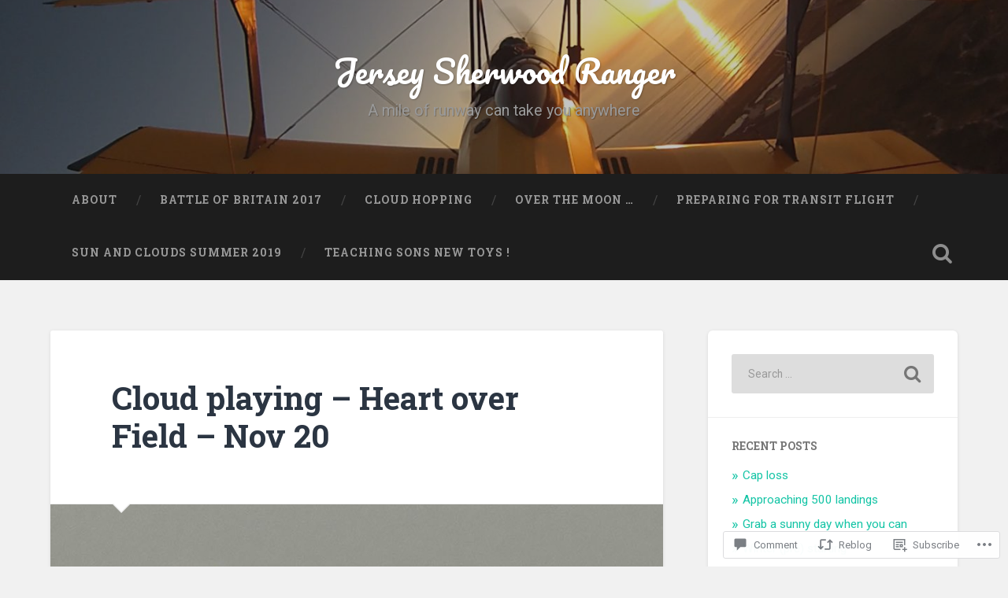

--- FILE ---
content_type: text/html; charset=UTF-8
request_url: https://dsbreflex.com/2021/03/09/cloud-playing/
body_size: 29590
content:
<!DOCTYPE html>
<html lang="en">
<head>
	<meta charset="UTF-8">
	<meta name="viewport" content="width=device-width, initial-scale=1.0" >
	<link rel="profile" href="http://gmpg.org/xfn/11" />
	<title>Cloud playing &#8211; Heart over Field &#8211; Nov 20 &#8211; Jersey Sherwood Ranger</title>
<meta name='robots' content='max-image-preview:large' />

<!-- Async WordPress.com Remote Login -->
<script id="wpcom_remote_login_js">
var wpcom_remote_login_extra_auth = '';
function wpcom_remote_login_remove_dom_node_id( element_id ) {
	var dom_node = document.getElementById( element_id );
	if ( dom_node ) { dom_node.parentNode.removeChild( dom_node ); }
}
function wpcom_remote_login_remove_dom_node_classes( class_name ) {
	var dom_nodes = document.querySelectorAll( '.' + class_name );
	for ( var i = 0; i < dom_nodes.length; i++ ) {
		dom_nodes[ i ].parentNode.removeChild( dom_nodes[ i ] );
	}
}
function wpcom_remote_login_final_cleanup() {
	wpcom_remote_login_remove_dom_node_classes( "wpcom_remote_login_msg" );
	wpcom_remote_login_remove_dom_node_id( "wpcom_remote_login_key" );
	wpcom_remote_login_remove_dom_node_id( "wpcom_remote_login_validate" );
	wpcom_remote_login_remove_dom_node_id( "wpcom_remote_login_js" );
	wpcom_remote_login_remove_dom_node_id( "wpcom_request_access_iframe" );
	wpcom_remote_login_remove_dom_node_id( "wpcom_request_access_styles" );
}

// Watch for messages back from the remote login
window.addEventListener( "message", function( e ) {
	if ( e.origin === "https://r-login.wordpress.com" ) {
		var data = {};
		try {
			data = JSON.parse( e.data );
		} catch( e ) {
			wpcom_remote_login_final_cleanup();
			return;
		}

		if ( data.msg === 'LOGIN' ) {
			// Clean up the login check iframe
			wpcom_remote_login_remove_dom_node_id( "wpcom_remote_login_key" );

			var id_regex = new RegExp( /^[0-9]+$/ );
			var token_regex = new RegExp( /^.*|.*|.*$/ );
			if (
				token_regex.test( data.token )
				&& id_regex.test( data.wpcomid )
			) {
				// We have everything we need to ask for a login
				var script = document.createElement( "script" );
				script.setAttribute( "id", "wpcom_remote_login_validate" );
				script.src = '/remote-login.php?wpcom_remote_login=validate'
					+ '&wpcomid=' + data.wpcomid
					+ '&token=' + encodeURIComponent( data.token )
					+ '&host=' + window.location.protocol
					+ '//' + window.location.hostname
					+ '&postid=4079'
					+ '&is_singular=1';
				document.body.appendChild( script );
			}

			return;
		}

		// Safari ITP, not logged in, so redirect
		if ( data.msg === 'LOGIN-REDIRECT' ) {
			window.location = 'https://wordpress.com/log-in?redirect_to=' + window.location.href;
			return;
		}

		// Safari ITP, storage access failed, remove the request
		if ( data.msg === 'LOGIN-REMOVE' ) {
			var css_zap = 'html { -webkit-transition: margin-top 1s; transition: margin-top 1s; } /* 9001 */ html { margin-top: 0 !important; } * html body { margin-top: 0 !important; } @media screen and ( max-width: 782px ) { html { margin-top: 0 !important; } * html body { margin-top: 0 !important; } }';
			var style_zap = document.createElement( 'style' );
			style_zap.type = 'text/css';
			style_zap.appendChild( document.createTextNode( css_zap ) );
			document.body.appendChild( style_zap );

			var e = document.getElementById( 'wpcom_request_access_iframe' );
			e.parentNode.removeChild( e );

			document.cookie = 'wordpress_com_login_access=denied; path=/; max-age=31536000';

			return;
		}

		// Safari ITP
		if ( data.msg === 'REQUEST_ACCESS' ) {
			console.log( 'request access: safari' );

			// Check ITP iframe enable/disable knob
			if ( wpcom_remote_login_extra_auth !== 'safari_itp_iframe' ) {
				return;
			}

			// If we are in a "private window" there is no ITP.
			var private_window = false;
			try {
				var opendb = window.openDatabase( null, null, null, null );
			} catch( e ) {
				private_window = true;
			}

			if ( private_window ) {
				console.log( 'private window' );
				return;
			}

			var iframe = document.createElement( 'iframe' );
			iframe.id = 'wpcom_request_access_iframe';
			iframe.setAttribute( 'scrolling', 'no' );
			iframe.setAttribute( 'sandbox', 'allow-storage-access-by-user-activation allow-scripts allow-same-origin allow-top-navigation-by-user-activation' );
			iframe.src = 'https://r-login.wordpress.com/remote-login.php?wpcom_remote_login=request_access&origin=' + encodeURIComponent( data.origin ) + '&wpcomid=' + encodeURIComponent( data.wpcomid );

			var css = 'html { -webkit-transition: margin-top 1s; transition: margin-top 1s; } /* 9001 */ html { margin-top: 46px !important; } * html body { margin-top: 46px !important; } @media screen and ( max-width: 660px ) { html { margin-top: 71px !important; } * html body { margin-top: 71px !important; } #wpcom_request_access_iframe { display: block; height: 71px !important; } } #wpcom_request_access_iframe { border: 0px; height: 46px; position: fixed; top: 0; left: 0; width: 100%; min-width: 100%; z-index: 99999; background: #23282d; } ';

			var style = document.createElement( 'style' );
			style.type = 'text/css';
			style.id = 'wpcom_request_access_styles';
			style.appendChild( document.createTextNode( css ) );
			document.body.appendChild( style );

			document.body.appendChild( iframe );
		}

		if ( data.msg === 'DONE' ) {
			wpcom_remote_login_final_cleanup();
		}
	}
}, false );

// Inject the remote login iframe after the page has had a chance to load
// more critical resources
window.addEventListener( "DOMContentLoaded", function( e ) {
	var iframe = document.createElement( "iframe" );
	iframe.style.display = "none";
	iframe.setAttribute( "scrolling", "no" );
	iframe.setAttribute( "id", "wpcom_remote_login_key" );
	iframe.src = "https://r-login.wordpress.com/remote-login.php"
		+ "?wpcom_remote_login=key"
		+ "&origin=aHR0cHM6Ly9kc2JyZWZsZXguY29t"
		+ "&wpcomid=41571076"
		+ "&time=" + Math.floor( Date.now() / 1000 );
	document.body.appendChild( iframe );
}, false );
</script>
<link rel='dns-prefetch' href='//s0.wp.com' />
<link rel='dns-prefetch' href='//widgets.wp.com' />
<link rel='dns-prefetch' href='//fonts-api.wp.com' />
<link rel="alternate" type="application/rss+xml" title="Jersey Sherwood Ranger &raquo; Feed" href="https://dsbreflex.com/feed/" />
<link rel="alternate" type="application/rss+xml" title="Jersey Sherwood Ranger &raquo; Comments Feed" href="https://dsbreflex.com/comments/feed/" />
<link rel="alternate" type="application/rss+xml" title="Jersey Sherwood Ranger &raquo; Cloud playing &#8211; Heart over Field &#8211; Nov&nbsp;20 Comments Feed" href="https://dsbreflex.com/2021/03/09/cloud-playing/feed/" />
	<script type="text/javascript">
		/* <![CDATA[ */
		function addLoadEvent(func) {
			var oldonload = window.onload;
			if (typeof window.onload != 'function') {
				window.onload = func;
			} else {
				window.onload = function () {
					oldonload();
					func();
				}
			}
		}
		/* ]]> */
	</script>
	<link crossorigin='anonymous' rel='stylesheet' id='all-css-0-1' href='/_static/??-eJxtzEkKgDAMQNELWYNjcSGeRdog1Q7BpHh9UQRBXD74fDhImRQFo0DIinxeXGRYUWg222PgHCEkmz0y7OhnQasosXxUGuYC/o/ebfh+b135FMZKd02th77t1hMpiDR+&cssminify=yes' type='text/css' media='all' />
<style id='wp-emoji-styles-inline-css'>

	img.wp-smiley, img.emoji {
		display: inline !important;
		border: none !important;
		box-shadow: none !important;
		height: 1em !important;
		width: 1em !important;
		margin: 0 0.07em !important;
		vertical-align: -0.1em !important;
		background: none !important;
		padding: 0 !important;
	}
/*# sourceURL=wp-emoji-styles-inline-css */
</style>
<link crossorigin='anonymous' rel='stylesheet' id='all-css-2-1' href='/wp-content/plugins/gutenberg-core/v22.2.0/build/styles/block-library/style.css?m=1764855221i&cssminify=yes' type='text/css' media='all' />
<style id='wp-block-library-inline-css'>
.has-text-align-justify {
	text-align:justify;
}
.has-text-align-justify{text-align:justify;}

/*# sourceURL=wp-block-library-inline-css */
</style><style id='wp-block-embed-inline-css'>
.wp-block-embed.alignleft,.wp-block-embed.alignright,.wp-block[data-align=left]>[data-type="core/embed"],.wp-block[data-align=right]>[data-type="core/embed"]{max-width:360px;width:100%}.wp-block-embed.alignleft .wp-block-embed__wrapper,.wp-block-embed.alignright .wp-block-embed__wrapper,.wp-block[data-align=left]>[data-type="core/embed"] .wp-block-embed__wrapper,.wp-block[data-align=right]>[data-type="core/embed"] .wp-block-embed__wrapper{min-width:280px}.wp-block-cover .wp-block-embed{min-height:240px;min-width:320px}.wp-block-group.is-layout-flex .wp-block-embed{flex:1 1 0%;min-width:0}.wp-block-embed{overflow-wrap:break-word}.wp-block-embed :where(figcaption){margin-bottom:1em;margin-top:.5em}.wp-block-embed iframe{max-width:100%}.wp-block-embed__wrapper{position:relative}.wp-embed-responsive .wp-has-aspect-ratio .wp-block-embed__wrapper:before{content:"";display:block;padding-top:50%}.wp-embed-responsive .wp-has-aspect-ratio iframe{bottom:0;height:100%;left:0;position:absolute;right:0;top:0;width:100%}.wp-embed-responsive .wp-embed-aspect-21-9 .wp-block-embed__wrapper:before{padding-top:42.85%}.wp-embed-responsive .wp-embed-aspect-18-9 .wp-block-embed__wrapper:before{padding-top:50%}.wp-embed-responsive .wp-embed-aspect-16-9 .wp-block-embed__wrapper:before{padding-top:56.25%}.wp-embed-responsive .wp-embed-aspect-4-3 .wp-block-embed__wrapper:before{padding-top:75%}.wp-embed-responsive .wp-embed-aspect-1-1 .wp-block-embed__wrapper:before{padding-top:100%}.wp-embed-responsive .wp-embed-aspect-9-16 .wp-block-embed__wrapper:before{padding-top:177.77%}.wp-embed-responsive .wp-embed-aspect-1-2 .wp-block-embed__wrapper:before{padding-top:200%}
/*# sourceURL=/wp-content/plugins/gutenberg-core/v22.2.0/build/styles/block-library/embed/style.css */
</style>
<style id='wp-block-paragraph-inline-css'>
.is-small-text{font-size:.875em}.is-regular-text{font-size:1em}.is-large-text{font-size:2.25em}.is-larger-text{font-size:3em}.has-drop-cap:not(:focus):first-letter{float:left;font-size:8.4em;font-style:normal;font-weight:100;line-height:.68;margin:.05em .1em 0 0;text-transform:uppercase}body.rtl .has-drop-cap:not(:focus):first-letter{float:none;margin-left:.1em}p.has-drop-cap.has-background{overflow:hidden}:root :where(p.has-background){padding:1.25em 2.375em}:where(p.has-text-color:not(.has-link-color)) a{color:inherit}p.has-text-align-left[style*="writing-mode:vertical-lr"],p.has-text-align-right[style*="writing-mode:vertical-rl"]{rotate:180deg}
/*# sourceURL=/wp-content/plugins/gutenberg-core/v22.2.0/build/styles/block-library/paragraph/style.css */
</style>
<style id='wp-block-gallery-inline-css'>
.blocks-gallery-grid:not(.has-nested-images),.wp-block-gallery:not(.has-nested-images){display:flex;flex-wrap:wrap;list-style-type:none;margin:0;padding:0}.blocks-gallery-grid:not(.has-nested-images) .blocks-gallery-image,.blocks-gallery-grid:not(.has-nested-images) .blocks-gallery-item,.wp-block-gallery:not(.has-nested-images) .blocks-gallery-image,.wp-block-gallery:not(.has-nested-images) .blocks-gallery-item{display:flex;flex-direction:column;flex-grow:1;justify-content:center;margin:0 1em 1em 0;position:relative;width:calc(50% - 1em)}.blocks-gallery-grid:not(.has-nested-images) .blocks-gallery-image:nth-of-type(2n),.blocks-gallery-grid:not(.has-nested-images) .blocks-gallery-item:nth-of-type(2n),.wp-block-gallery:not(.has-nested-images) .blocks-gallery-image:nth-of-type(2n),.wp-block-gallery:not(.has-nested-images) .blocks-gallery-item:nth-of-type(2n){margin-right:0}.blocks-gallery-grid:not(.has-nested-images) .blocks-gallery-image figure,.blocks-gallery-grid:not(.has-nested-images) .blocks-gallery-item figure,.wp-block-gallery:not(.has-nested-images) .blocks-gallery-image figure,.wp-block-gallery:not(.has-nested-images) .blocks-gallery-item figure{align-items:flex-end;display:flex;height:100%;justify-content:flex-start;margin:0}.blocks-gallery-grid:not(.has-nested-images) .blocks-gallery-image img,.blocks-gallery-grid:not(.has-nested-images) .blocks-gallery-item img,.wp-block-gallery:not(.has-nested-images) .blocks-gallery-image img,.wp-block-gallery:not(.has-nested-images) .blocks-gallery-item img{display:block;height:auto;max-width:100%;width:auto}.blocks-gallery-grid:not(.has-nested-images) .blocks-gallery-image figcaption,.blocks-gallery-grid:not(.has-nested-images) .blocks-gallery-item figcaption,.wp-block-gallery:not(.has-nested-images) .blocks-gallery-image figcaption,.wp-block-gallery:not(.has-nested-images) .blocks-gallery-item figcaption{background:linear-gradient(0deg,#000000b3,#0000004d 70%,#0000);bottom:0;box-sizing:border-box;color:#fff;font-size:.8em;margin:0;max-height:100%;overflow:auto;padding:3em .77em .7em;position:absolute;text-align:center;width:100%;z-index:2}.blocks-gallery-grid:not(.has-nested-images) .blocks-gallery-image figcaption img,.blocks-gallery-grid:not(.has-nested-images) .blocks-gallery-item figcaption img,.wp-block-gallery:not(.has-nested-images) .blocks-gallery-image figcaption img,.wp-block-gallery:not(.has-nested-images) .blocks-gallery-item figcaption img{display:inline}.blocks-gallery-grid:not(.has-nested-images) figcaption,.wp-block-gallery:not(.has-nested-images) figcaption{flex-grow:1}.blocks-gallery-grid:not(.has-nested-images).is-cropped .blocks-gallery-image a,.blocks-gallery-grid:not(.has-nested-images).is-cropped .blocks-gallery-image img,.blocks-gallery-grid:not(.has-nested-images).is-cropped .blocks-gallery-item a,.blocks-gallery-grid:not(.has-nested-images).is-cropped .blocks-gallery-item img,.wp-block-gallery:not(.has-nested-images).is-cropped .blocks-gallery-image a,.wp-block-gallery:not(.has-nested-images).is-cropped .blocks-gallery-image img,.wp-block-gallery:not(.has-nested-images).is-cropped .blocks-gallery-item a,.wp-block-gallery:not(.has-nested-images).is-cropped .blocks-gallery-item img{flex:1;height:100%;object-fit:cover;width:100%}.blocks-gallery-grid:not(.has-nested-images).columns-1 .blocks-gallery-image,.blocks-gallery-grid:not(.has-nested-images).columns-1 .blocks-gallery-item,.wp-block-gallery:not(.has-nested-images).columns-1 .blocks-gallery-image,.wp-block-gallery:not(.has-nested-images).columns-1 .blocks-gallery-item{margin-right:0;width:100%}@media (min-width:600px){.blocks-gallery-grid:not(.has-nested-images).columns-3 .blocks-gallery-image,.blocks-gallery-grid:not(.has-nested-images).columns-3 .blocks-gallery-item,.wp-block-gallery:not(.has-nested-images).columns-3 .blocks-gallery-image,.wp-block-gallery:not(.has-nested-images).columns-3 .blocks-gallery-item{margin-right:1em;width:calc(33.33333% - .66667em)}.blocks-gallery-grid:not(.has-nested-images).columns-4 .blocks-gallery-image,.blocks-gallery-grid:not(.has-nested-images).columns-4 .blocks-gallery-item,.wp-block-gallery:not(.has-nested-images).columns-4 .blocks-gallery-image,.wp-block-gallery:not(.has-nested-images).columns-4 .blocks-gallery-item{margin-right:1em;width:calc(25% - .75em)}.blocks-gallery-grid:not(.has-nested-images).columns-5 .blocks-gallery-image,.blocks-gallery-grid:not(.has-nested-images).columns-5 .blocks-gallery-item,.wp-block-gallery:not(.has-nested-images).columns-5 .blocks-gallery-image,.wp-block-gallery:not(.has-nested-images).columns-5 .blocks-gallery-item{margin-right:1em;width:calc(20% - .8em)}.blocks-gallery-grid:not(.has-nested-images).columns-6 .blocks-gallery-image,.blocks-gallery-grid:not(.has-nested-images).columns-6 .blocks-gallery-item,.wp-block-gallery:not(.has-nested-images).columns-6 .blocks-gallery-image,.wp-block-gallery:not(.has-nested-images).columns-6 .blocks-gallery-item{margin-right:1em;width:calc(16.66667% - .83333em)}.blocks-gallery-grid:not(.has-nested-images).columns-7 .blocks-gallery-image,.blocks-gallery-grid:not(.has-nested-images).columns-7 .blocks-gallery-item,.wp-block-gallery:not(.has-nested-images).columns-7 .blocks-gallery-image,.wp-block-gallery:not(.has-nested-images).columns-7 .blocks-gallery-item{margin-right:1em;width:calc(14.28571% - .85714em)}.blocks-gallery-grid:not(.has-nested-images).columns-8 .blocks-gallery-image,.blocks-gallery-grid:not(.has-nested-images).columns-8 .blocks-gallery-item,.wp-block-gallery:not(.has-nested-images).columns-8 .blocks-gallery-image,.wp-block-gallery:not(.has-nested-images).columns-8 .blocks-gallery-item{margin-right:1em;width:calc(12.5% - .875em)}.blocks-gallery-grid:not(.has-nested-images).columns-1 .blocks-gallery-image:nth-of-type(1n),.blocks-gallery-grid:not(.has-nested-images).columns-1 .blocks-gallery-item:nth-of-type(1n),.blocks-gallery-grid:not(.has-nested-images).columns-2 .blocks-gallery-image:nth-of-type(2n),.blocks-gallery-grid:not(.has-nested-images).columns-2 .blocks-gallery-item:nth-of-type(2n),.blocks-gallery-grid:not(.has-nested-images).columns-3 .blocks-gallery-image:nth-of-type(3n),.blocks-gallery-grid:not(.has-nested-images).columns-3 .blocks-gallery-item:nth-of-type(3n),.blocks-gallery-grid:not(.has-nested-images).columns-4 .blocks-gallery-image:nth-of-type(4n),.blocks-gallery-grid:not(.has-nested-images).columns-4 .blocks-gallery-item:nth-of-type(4n),.blocks-gallery-grid:not(.has-nested-images).columns-5 .blocks-gallery-image:nth-of-type(5n),.blocks-gallery-grid:not(.has-nested-images).columns-5 .blocks-gallery-item:nth-of-type(5n),.blocks-gallery-grid:not(.has-nested-images).columns-6 .blocks-gallery-image:nth-of-type(6n),.blocks-gallery-grid:not(.has-nested-images).columns-6 .blocks-gallery-item:nth-of-type(6n),.blocks-gallery-grid:not(.has-nested-images).columns-7 .blocks-gallery-image:nth-of-type(7n),.blocks-gallery-grid:not(.has-nested-images).columns-7 .blocks-gallery-item:nth-of-type(7n),.blocks-gallery-grid:not(.has-nested-images).columns-8 .blocks-gallery-image:nth-of-type(8n),.blocks-gallery-grid:not(.has-nested-images).columns-8 .blocks-gallery-item:nth-of-type(8n),.wp-block-gallery:not(.has-nested-images).columns-1 .blocks-gallery-image:nth-of-type(1n),.wp-block-gallery:not(.has-nested-images).columns-1 .blocks-gallery-item:nth-of-type(1n),.wp-block-gallery:not(.has-nested-images).columns-2 .blocks-gallery-image:nth-of-type(2n),.wp-block-gallery:not(.has-nested-images).columns-2 .blocks-gallery-item:nth-of-type(2n),.wp-block-gallery:not(.has-nested-images).columns-3 .blocks-gallery-image:nth-of-type(3n),.wp-block-gallery:not(.has-nested-images).columns-3 .blocks-gallery-item:nth-of-type(3n),.wp-block-gallery:not(.has-nested-images).columns-4 .blocks-gallery-image:nth-of-type(4n),.wp-block-gallery:not(.has-nested-images).columns-4 .blocks-gallery-item:nth-of-type(4n),.wp-block-gallery:not(.has-nested-images).columns-5 .blocks-gallery-image:nth-of-type(5n),.wp-block-gallery:not(.has-nested-images).columns-5 .blocks-gallery-item:nth-of-type(5n),.wp-block-gallery:not(.has-nested-images).columns-6 .blocks-gallery-image:nth-of-type(6n),.wp-block-gallery:not(.has-nested-images).columns-6 .blocks-gallery-item:nth-of-type(6n),.wp-block-gallery:not(.has-nested-images).columns-7 .blocks-gallery-image:nth-of-type(7n),.wp-block-gallery:not(.has-nested-images).columns-7 .blocks-gallery-item:nth-of-type(7n),.wp-block-gallery:not(.has-nested-images).columns-8 .blocks-gallery-image:nth-of-type(8n),.wp-block-gallery:not(.has-nested-images).columns-8 .blocks-gallery-item:nth-of-type(8n){margin-right:0}}.blocks-gallery-grid:not(.has-nested-images) .blocks-gallery-image:last-child,.blocks-gallery-grid:not(.has-nested-images) .blocks-gallery-item:last-child,.wp-block-gallery:not(.has-nested-images) .blocks-gallery-image:last-child,.wp-block-gallery:not(.has-nested-images) .blocks-gallery-item:last-child{margin-right:0}.blocks-gallery-grid:not(.has-nested-images).alignleft,.blocks-gallery-grid:not(.has-nested-images).alignright,.wp-block-gallery:not(.has-nested-images).alignleft,.wp-block-gallery:not(.has-nested-images).alignright{max-width:420px;width:100%}.blocks-gallery-grid:not(.has-nested-images).aligncenter .blocks-gallery-item figure,.wp-block-gallery:not(.has-nested-images).aligncenter .blocks-gallery-item figure{justify-content:center}.wp-block-gallery:not(.is-cropped) .blocks-gallery-item{align-self:flex-start}figure.wp-block-gallery.has-nested-images{align-items:normal}.wp-block-gallery.has-nested-images figure.wp-block-image:not(#individual-image){margin:0;width:calc(50% - var(--wp--style--unstable-gallery-gap, 16px)/2)}.wp-block-gallery.has-nested-images figure.wp-block-image{box-sizing:border-box;display:flex;flex-direction:column;flex-grow:1;justify-content:center;max-width:100%;position:relative}.wp-block-gallery.has-nested-images figure.wp-block-image>a,.wp-block-gallery.has-nested-images figure.wp-block-image>div{flex-direction:column;flex-grow:1;margin:0}.wp-block-gallery.has-nested-images figure.wp-block-image img{display:block;height:auto;max-width:100%!important;width:auto}.wp-block-gallery.has-nested-images figure.wp-block-image figcaption,.wp-block-gallery.has-nested-images figure.wp-block-image:has(figcaption):before{bottom:0;left:0;max-height:100%;position:absolute;right:0}.wp-block-gallery.has-nested-images figure.wp-block-image:has(figcaption):before{backdrop-filter:blur(3px);content:"";height:100%;-webkit-mask-image:linear-gradient(0deg,#000 20%,#0000);mask-image:linear-gradient(0deg,#000 20%,#0000);max-height:40%;pointer-events:none}.wp-block-gallery.has-nested-images figure.wp-block-image figcaption{box-sizing:border-box;color:#fff;font-size:13px;margin:0;overflow:auto;padding:1em;text-align:center;text-shadow:0 0 1.5px #000}.wp-block-gallery.has-nested-images figure.wp-block-image figcaption::-webkit-scrollbar{height:12px;width:12px}.wp-block-gallery.has-nested-images figure.wp-block-image figcaption::-webkit-scrollbar-track{background-color:initial}.wp-block-gallery.has-nested-images figure.wp-block-image figcaption::-webkit-scrollbar-thumb{background-clip:padding-box;background-color:initial;border:3px solid #0000;border-radius:8px}.wp-block-gallery.has-nested-images figure.wp-block-image figcaption:focus-within::-webkit-scrollbar-thumb,.wp-block-gallery.has-nested-images figure.wp-block-image figcaption:focus::-webkit-scrollbar-thumb,.wp-block-gallery.has-nested-images figure.wp-block-image figcaption:hover::-webkit-scrollbar-thumb{background-color:#fffc}.wp-block-gallery.has-nested-images figure.wp-block-image figcaption{scrollbar-color:#0000 #0000;scrollbar-gutter:stable both-edges;scrollbar-width:thin}.wp-block-gallery.has-nested-images figure.wp-block-image figcaption:focus,.wp-block-gallery.has-nested-images figure.wp-block-image figcaption:focus-within,.wp-block-gallery.has-nested-images figure.wp-block-image figcaption:hover{scrollbar-color:#fffc #0000}.wp-block-gallery.has-nested-images figure.wp-block-image figcaption{will-change:transform}@media (hover:none){.wp-block-gallery.has-nested-images figure.wp-block-image figcaption{scrollbar-color:#fffc #0000}}.wp-block-gallery.has-nested-images figure.wp-block-image figcaption{background:linear-gradient(0deg,#0006,#0000)}.wp-block-gallery.has-nested-images figure.wp-block-image figcaption img{display:inline}.wp-block-gallery.has-nested-images figure.wp-block-image figcaption a{color:inherit}.wp-block-gallery.has-nested-images figure.wp-block-image.has-custom-border img{box-sizing:border-box}.wp-block-gallery.has-nested-images figure.wp-block-image.has-custom-border>a,.wp-block-gallery.has-nested-images figure.wp-block-image.has-custom-border>div,.wp-block-gallery.has-nested-images figure.wp-block-image.is-style-rounded>a,.wp-block-gallery.has-nested-images figure.wp-block-image.is-style-rounded>div{flex:1 1 auto}.wp-block-gallery.has-nested-images figure.wp-block-image.has-custom-border figcaption,.wp-block-gallery.has-nested-images figure.wp-block-image.is-style-rounded figcaption{background:none;color:inherit;flex:initial;margin:0;padding:10px 10px 9px;position:relative;text-shadow:none}.wp-block-gallery.has-nested-images figure.wp-block-image.has-custom-border:before,.wp-block-gallery.has-nested-images figure.wp-block-image.is-style-rounded:before{content:none}.wp-block-gallery.has-nested-images figcaption{flex-basis:100%;flex-grow:1;text-align:center}.wp-block-gallery.has-nested-images:not(.is-cropped) figure.wp-block-image:not(#individual-image){margin-bottom:auto;margin-top:0}.wp-block-gallery.has-nested-images.is-cropped figure.wp-block-image:not(#individual-image){align-self:inherit}.wp-block-gallery.has-nested-images.is-cropped figure.wp-block-image:not(#individual-image)>a,.wp-block-gallery.has-nested-images.is-cropped figure.wp-block-image:not(#individual-image)>div:not(.components-drop-zone){display:flex}.wp-block-gallery.has-nested-images.is-cropped figure.wp-block-image:not(#individual-image) a,.wp-block-gallery.has-nested-images.is-cropped figure.wp-block-image:not(#individual-image) img{flex:1 0 0%;height:100%;object-fit:cover;width:100%}.wp-block-gallery.has-nested-images.columns-1 figure.wp-block-image:not(#individual-image){width:100%}@media (min-width:600px){.wp-block-gallery.has-nested-images.columns-3 figure.wp-block-image:not(#individual-image){width:calc(33.33333% - var(--wp--style--unstable-gallery-gap, 16px)*.66667)}.wp-block-gallery.has-nested-images.columns-4 figure.wp-block-image:not(#individual-image){width:calc(25% - var(--wp--style--unstable-gallery-gap, 16px)*.75)}.wp-block-gallery.has-nested-images.columns-5 figure.wp-block-image:not(#individual-image){width:calc(20% - var(--wp--style--unstable-gallery-gap, 16px)*.8)}.wp-block-gallery.has-nested-images.columns-6 figure.wp-block-image:not(#individual-image){width:calc(16.66667% - var(--wp--style--unstable-gallery-gap, 16px)*.83333)}.wp-block-gallery.has-nested-images.columns-7 figure.wp-block-image:not(#individual-image){width:calc(14.28571% - var(--wp--style--unstable-gallery-gap, 16px)*.85714)}.wp-block-gallery.has-nested-images.columns-8 figure.wp-block-image:not(#individual-image){width:calc(12.5% - var(--wp--style--unstable-gallery-gap, 16px)*.875)}.wp-block-gallery.has-nested-images.columns-default figure.wp-block-image:not(#individual-image){width:calc(33.33% - var(--wp--style--unstable-gallery-gap, 16px)*.66667)}.wp-block-gallery.has-nested-images.columns-default figure.wp-block-image:not(#individual-image):first-child:nth-last-child(2),.wp-block-gallery.has-nested-images.columns-default figure.wp-block-image:not(#individual-image):first-child:nth-last-child(2)~figure.wp-block-image:not(#individual-image){width:calc(50% - var(--wp--style--unstable-gallery-gap, 16px)*.5)}.wp-block-gallery.has-nested-images.columns-default figure.wp-block-image:not(#individual-image):first-child:last-child{width:100%}}.wp-block-gallery.has-nested-images.alignleft,.wp-block-gallery.has-nested-images.alignright{max-width:420px;width:100%}.wp-block-gallery.has-nested-images.aligncenter{justify-content:center}
/*# sourceURL=/wp-content/plugins/gutenberg-core/v22.2.0/build/styles/block-library/gallery/style.css */
</style>
<style id='global-styles-inline-css'>
:root{--wp--preset--aspect-ratio--square: 1;--wp--preset--aspect-ratio--4-3: 4/3;--wp--preset--aspect-ratio--3-4: 3/4;--wp--preset--aspect-ratio--3-2: 3/2;--wp--preset--aspect-ratio--2-3: 2/3;--wp--preset--aspect-ratio--16-9: 16/9;--wp--preset--aspect-ratio--9-16: 9/16;--wp--preset--color--black: #000000;--wp--preset--color--cyan-bluish-gray: #abb8c3;--wp--preset--color--white: #ffffff;--wp--preset--color--pale-pink: #f78da7;--wp--preset--color--vivid-red: #cf2e2e;--wp--preset--color--luminous-vivid-orange: #ff6900;--wp--preset--color--luminous-vivid-amber: #fcb900;--wp--preset--color--light-green-cyan: #7bdcb5;--wp--preset--color--vivid-green-cyan: #00d084;--wp--preset--color--pale-cyan-blue: #8ed1fc;--wp--preset--color--vivid-cyan-blue: #0693e3;--wp--preset--color--vivid-purple: #9b51e0;--wp--preset--gradient--vivid-cyan-blue-to-vivid-purple: linear-gradient(135deg,rgb(6,147,227) 0%,rgb(155,81,224) 100%);--wp--preset--gradient--light-green-cyan-to-vivid-green-cyan: linear-gradient(135deg,rgb(122,220,180) 0%,rgb(0,208,130) 100%);--wp--preset--gradient--luminous-vivid-amber-to-luminous-vivid-orange: linear-gradient(135deg,rgb(252,185,0) 0%,rgb(255,105,0) 100%);--wp--preset--gradient--luminous-vivid-orange-to-vivid-red: linear-gradient(135deg,rgb(255,105,0) 0%,rgb(207,46,46) 100%);--wp--preset--gradient--very-light-gray-to-cyan-bluish-gray: linear-gradient(135deg,rgb(238,238,238) 0%,rgb(169,184,195) 100%);--wp--preset--gradient--cool-to-warm-spectrum: linear-gradient(135deg,rgb(74,234,220) 0%,rgb(151,120,209) 20%,rgb(207,42,186) 40%,rgb(238,44,130) 60%,rgb(251,105,98) 80%,rgb(254,248,76) 100%);--wp--preset--gradient--blush-light-purple: linear-gradient(135deg,rgb(255,206,236) 0%,rgb(152,150,240) 100%);--wp--preset--gradient--blush-bordeaux: linear-gradient(135deg,rgb(254,205,165) 0%,rgb(254,45,45) 50%,rgb(107,0,62) 100%);--wp--preset--gradient--luminous-dusk: linear-gradient(135deg,rgb(255,203,112) 0%,rgb(199,81,192) 50%,rgb(65,88,208) 100%);--wp--preset--gradient--pale-ocean: linear-gradient(135deg,rgb(255,245,203) 0%,rgb(182,227,212) 50%,rgb(51,167,181) 100%);--wp--preset--gradient--electric-grass: linear-gradient(135deg,rgb(202,248,128) 0%,rgb(113,206,126) 100%);--wp--preset--gradient--midnight: linear-gradient(135deg,rgb(2,3,129) 0%,rgb(40,116,252) 100%);--wp--preset--font-size--small: 13px;--wp--preset--font-size--medium: 20px;--wp--preset--font-size--large: 36px;--wp--preset--font-size--x-large: 42px;--wp--preset--font-family--albert-sans: 'Albert Sans', sans-serif;--wp--preset--font-family--alegreya: Alegreya, serif;--wp--preset--font-family--arvo: Arvo, serif;--wp--preset--font-family--bodoni-moda: 'Bodoni Moda', serif;--wp--preset--font-family--bricolage-grotesque: 'Bricolage Grotesque', sans-serif;--wp--preset--font-family--cabin: Cabin, sans-serif;--wp--preset--font-family--chivo: Chivo, sans-serif;--wp--preset--font-family--commissioner: Commissioner, sans-serif;--wp--preset--font-family--cormorant: Cormorant, serif;--wp--preset--font-family--courier-prime: 'Courier Prime', monospace;--wp--preset--font-family--crimson-pro: 'Crimson Pro', serif;--wp--preset--font-family--dm-mono: 'DM Mono', monospace;--wp--preset--font-family--dm-sans: 'DM Sans', sans-serif;--wp--preset--font-family--dm-serif-display: 'DM Serif Display', serif;--wp--preset--font-family--domine: Domine, serif;--wp--preset--font-family--eb-garamond: 'EB Garamond', serif;--wp--preset--font-family--epilogue: Epilogue, sans-serif;--wp--preset--font-family--fahkwang: Fahkwang, sans-serif;--wp--preset--font-family--figtree: Figtree, sans-serif;--wp--preset--font-family--fira-sans: 'Fira Sans', sans-serif;--wp--preset--font-family--fjalla-one: 'Fjalla One', sans-serif;--wp--preset--font-family--fraunces: Fraunces, serif;--wp--preset--font-family--gabarito: Gabarito, system-ui;--wp--preset--font-family--ibm-plex-mono: 'IBM Plex Mono', monospace;--wp--preset--font-family--ibm-plex-sans: 'IBM Plex Sans', sans-serif;--wp--preset--font-family--ibarra-real-nova: 'Ibarra Real Nova', serif;--wp--preset--font-family--instrument-serif: 'Instrument Serif', serif;--wp--preset--font-family--inter: Inter, sans-serif;--wp--preset--font-family--josefin-sans: 'Josefin Sans', sans-serif;--wp--preset--font-family--jost: Jost, sans-serif;--wp--preset--font-family--libre-baskerville: 'Libre Baskerville', serif;--wp--preset--font-family--libre-franklin: 'Libre Franklin', sans-serif;--wp--preset--font-family--literata: Literata, serif;--wp--preset--font-family--lora: Lora, serif;--wp--preset--font-family--merriweather: Merriweather, serif;--wp--preset--font-family--montserrat: Montserrat, sans-serif;--wp--preset--font-family--newsreader: Newsreader, serif;--wp--preset--font-family--noto-sans-mono: 'Noto Sans Mono', sans-serif;--wp--preset--font-family--nunito: Nunito, sans-serif;--wp--preset--font-family--open-sans: 'Open Sans', sans-serif;--wp--preset--font-family--overpass: Overpass, sans-serif;--wp--preset--font-family--pt-serif: 'PT Serif', serif;--wp--preset--font-family--petrona: Petrona, serif;--wp--preset--font-family--piazzolla: Piazzolla, serif;--wp--preset--font-family--playfair-display: 'Playfair Display', serif;--wp--preset--font-family--plus-jakarta-sans: 'Plus Jakarta Sans', sans-serif;--wp--preset--font-family--poppins: Poppins, sans-serif;--wp--preset--font-family--raleway: Raleway, sans-serif;--wp--preset--font-family--roboto: Roboto, sans-serif;--wp--preset--font-family--roboto-slab: 'Roboto Slab', serif;--wp--preset--font-family--rubik: Rubik, sans-serif;--wp--preset--font-family--rufina: Rufina, serif;--wp--preset--font-family--sora: Sora, sans-serif;--wp--preset--font-family--source-sans-3: 'Source Sans 3', sans-serif;--wp--preset--font-family--source-serif-4: 'Source Serif 4', serif;--wp--preset--font-family--space-mono: 'Space Mono', monospace;--wp--preset--font-family--syne: Syne, sans-serif;--wp--preset--font-family--texturina: Texturina, serif;--wp--preset--font-family--urbanist: Urbanist, sans-serif;--wp--preset--font-family--work-sans: 'Work Sans', sans-serif;--wp--preset--spacing--20: 0.44rem;--wp--preset--spacing--30: 0.67rem;--wp--preset--spacing--40: 1rem;--wp--preset--spacing--50: 1.5rem;--wp--preset--spacing--60: 2.25rem;--wp--preset--spacing--70: 3.38rem;--wp--preset--spacing--80: 5.06rem;--wp--preset--shadow--natural: 6px 6px 9px rgba(0, 0, 0, 0.2);--wp--preset--shadow--deep: 12px 12px 50px rgba(0, 0, 0, 0.4);--wp--preset--shadow--sharp: 6px 6px 0px rgba(0, 0, 0, 0.2);--wp--preset--shadow--outlined: 6px 6px 0px -3px rgb(255, 255, 255), 6px 6px rgb(0, 0, 0);--wp--preset--shadow--crisp: 6px 6px 0px rgb(0, 0, 0);}:where(.is-layout-flex){gap: 0.5em;}:where(.is-layout-grid){gap: 0.5em;}body .is-layout-flex{display: flex;}.is-layout-flex{flex-wrap: wrap;align-items: center;}.is-layout-flex > :is(*, div){margin: 0;}body .is-layout-grid{display: grid;}.is-layout-grid > :is(*, div){margin: 0;}:where(.wp-block-columns.is-layout-flex){gap: 2em;}:where(.wp-block-columns.is-layout-grid){gap: 2em;}:where(.wp-block-post-template.is-layout-flex){gap: 1.25em;}:where(.wp-block-post-template.is-layout-grid){gap: 1.25em;}.has-black-color{color: var(--wp--preset--color--black) !important;}.has-cyan-bluish-gray-color{color: var(--wp--preset--color--cyan-bluish-gray) !important;}.has-white-color{color: var(--wp--preset--color--white) !important;}.has-pale-pink-color{color: var(--wp--preset--color--pale-pink) !important;}.has-vivid-red-color{color: var(--wp--preset--color--vivid-red) !important;}.has-luminous-vivid-orange-color{color: var(--wp--preset--color--luminous-vivid-orange) !important;}.has-luminous-vivid-amber-color{color: var(--wp--preset--color--luminous-vivid-amber) !important;}.has-light-green-cyan-color{color: var(--wp--preset--color--light-green-cyan) !important;}.has-vivid-green-cyan-color{color: var(--wp--preset--color--vivid-green-cyan) !important;}.has-pale-cyan-blue-color{color: var(--wp--preset--color--pale-cyan-blue) !important;}.has-vivid-cyan-blue-color{color: var(--wp--preset--color--vivid-cyan-blue) !important;}.has-vivid-purple-color{color: var(--wp--preset--color--vivid-purple) !important;}.has-black-background-color{background-color: var(--wp--preset--color--black) !important;}.has-cyan-bluish-gray-background-color{background-color: var(--wp--preset--color--cyan-bluish-gray) !important;}.has-white-background-color{background-color: var(--wp--preset--color--white) !important;}.has-pale-pink-background-color{background-color: var(--wp--preset--color--pale-pink) !important;}.has-vivid-red-background-color{background-color: var(--wp--preset--color--vivid-red) !important;}.has-luminous-vivid-orange-background-color{background-color: var(--wp--preset--color--luminous-vivid-orange) !important;}.has-luminous-vivid-amber-background-color{background-color: var(--wp--preset--color--luminous-vivid-amber) !important;}.has-light-green-cyan-background-color{background-color: var(--wp--preset--color--light-green-cyan) !important;}.has-vivid-green-cyan-background-color{background-color: var(--wp--preset--color--vivid-green-cyan) !important;}.has-pale-cyan-blue-background-color{background-color: var(--wp--preset--color--pale-cyan-blue) !important;}.has-vivid-cyan-blue-background-color{background-color: var(--wp--preset--color--vivid-cyan-blue) !important;}.has-vivid-purple-background-color{background-color: var(--wp--preset--color--vivid-purple) !important;}.has-black-border-color{border-color: var(--wp--preset--color--black) !important;}.has-cyan-bluish-gray-border-color{border-color: var(--wp--preset--color--cyan-bluish-gray) !important;}.has-white-border-color{border-color: var(--wp--preset--color--white) !important;}.has-pale-pink-border-color{border-color: var(--wp--preset--color--pale-pink) !important;}.has-vivid-red-border-color{border-color: var(--wp--preset--color--vivid-red) !important;}.has-luminous-vivid-orange-border-color{border-color: var(--wp--preset--color--luminous-vivid-orange) !important;}.has-luminous-vivid-amber-border-color{border-color: var(--wp--preset--color--luminous-vivid-amber) !important;}.has-light-green-cyan-border-color{border-color: var(--wp--preset--color--light-green-cyan) !important;}.has-vivid-green-cyan-border-color{border-color: var(--wp--preset--color--vivid-green-cyan) !important;}.has-pale-cyan-blue-border-color{border-color: var(--wp--preset--color--pale-cyan-blue) !important;}.has-vivid-cyan-blue-border-color{border-color: var(--wp--preset--color--vivid-cyan-blue) !important;}.has-vivid-purple-border-color{border-color: var(--wp--preset--color--vivid-purple) !important;}.has-vivid-cyan-blue-to-vivid-purple-gradient-background{background: var(--wp--preset--gradient--vivid-cyan-blue-to-vivid-purple) !important;}.has-light-green-cyan-to-vivid-green-cyan-gradient-background{background: var(--wp--preset--gradient--light-green-cyan-to-vivid-green-cyan) !important;}.has-luminous-vivid-amber-to-luminous-vivid-orange-gradient-background{background: var(--wp--preset--gradient--luminous-vivid-amber-to-luminous-vivid-orange) !important;}.has-luminous-vivid-orange-to-vivid-red-gradient-background{background: var(--wp--preset--gradient--luminous-vivid-orange-to-vivid-red) !important;}.has-very-light-gray-to-cyan-bluish-gray-gradient-background{background: var(--wp--preset--gradient--very-light-gray-to-cyan-bluish-gray) !important;}.has-cool-to-warm-spectrum-gradient-background{background: var(--wp--preset--gradient--cool-to-warm-spectrum) !important;}.has-blush-light-purple-gradient-background{background: var(--wp--preset--gradient--blush-light-purple) !important;}.has-blush-bordeaux-gradient-background{background: var(--wp--preset--gradient--blush-bordeaux) !important;}.has-luminous-dusk-gradient-background{background: var(--wp--preset--gradient--luminous-dusk) !important;}.has-pale-ocean-gradient-background{background: var(--wp--preset--gradient--pale-ocean) !important;}.has-electric-grass-gradient-background{background: var(--wp--preset--gradient--electric-grass) !important;}.has-midnight-gradient-background{background: var(--wp--preset--gradient--midnight) !important;}.has-small-font-size{font-size: var(--wp--preset--font-size--small) !important;}.has-medium-font-size{font-size: var(--wp--preset--font-size--medium) !important;}.has-large-font-size{font-size: var(--wp--preset--font-size--large) !important;}.has-x-large-font-size{font-size: var(--wp--preset--font-size--x-large) !important;}.has-albert-sans-font-family{font-family: var(--wp--preset--font-family--albert-sans) !important;}.has-alegreya-font-family{font-family: var(--wp--preset--font-family--alegreya) !important;}.has-arvo-font-family{font-family: var(--wp--preset--font-family--arvo) !important;}.has-bodoni-moda-font-family{font-family: var(--wp--preset--font-family--bodoni-moda) !important;}.has-bricolage-grotesque-font-family{font-family: var(--wp--preset--font-family--bricolage-grotesque) !important;}.has-cabin-font-family{font-family: var(--wp--preset--font-family--cabin) !important;}.has-chivo-font-family{font-family: var(--wp--preset--font-family--chivo) !important;}.has-commissioner-font-family{font-family: var(--wp--preset--font-family--commissioner) !important;}.has-cormorant-font-family{font-family: var(--wp--preset--font-family--cormorant) !important;}.has-courier-prime-font-family{font-family: var(--wp--preset--font-family--courier-prime) !important;}.has-crimson-pro-font-family{font-family: var(--wp--preset--font-family--crimson-pro) !important;}.has-dm-mono-font-family{font-family: var(--wp--preset--font-family--dm-mono) !important;}.has-dm-sans-font-family{font-family: var(--wp--preset--font-family--dm-sans) !important;}.has-dm-serif-display-font-family{font-family: var(--wp--preset--font-family--dm-serif-display) !important;}.has-domine-font-family{font-family: var(--wp--preset--font-family--domine) !important;}.has-eb-garamond-font-family{font-family: var(--wp--preset--font-family--eb-garamond) !important;}.has-epilogue-font-family{font-family: var(--wp--preset--font-family--epilogue) !important;}.has-fahkwang-font-family{font-family: var(--wp--preset--font-family--fahkwang) !important;}.has-figtree-font-family{font-family: var(--wp--preset--font-family--figtree) !important;}.has-fira-sans-font-family{font-family: var(--wp--preset--font-family--fira-sans) !important;}.has-fjalla-one-font-family{font-family: var(--wp--preset--font-family--fjalla-one) !important;}.has-fraunces-font-family{font-family: var(--wp--preset--font-family--fraunces) !important;}.has-gabarito-font-family{font-family: var(--wp--preset--font-family--gabarito) !important;}.has-ibm-plex-mono-font-family{font-family: var(--wp--preset--font-family--ibm-plex-mono) !important;}.has-ibm-plex-sans-font-family{font-family: var(--wp--preset--font-family--ibm-plex-sans) !important;}.has-ibarra-real-nova-font-family{font-family: var(--wp--preset--font-family--ibarra-real-nova) !important;}.has-instrument-serif-font-family{font-family: var(--wp--preset--font-family--instrument-serif) !important;}.has-inter-font-family{font-family: var(--wp--preset--font-family--inter) !important;}.has-josefin-sans-font-family{font-family: var(--wp--preset--font-family--josefin-sans) !important;}.has-jost-font-family{font-family: var(--wp--preset--font-family--jost) !important;}.has-libre-baskerville-font-family{font-family: var(--wp--preset--font-family--libre-baskerville) !important;}.has-libre-franklin-font-family{font-family: var(--wp--preset--font-family--libre-franklin) !important;}.has-literata-font-family{font-family: var(--wp--preset--font-family--literata) !important;}.has-lora-font-family{font-family: var(--wp--preset--font-family--lora) !important;}.has-merriweather-font-family{font-family: var(--wp--preset--font-family--merriweather) !important;}.has-montserrat-font-family{font-family: var(--wp--preset--font-family--montserrat) !important;}.has-newsreader-font-family{font-family: var(--wp--preset--font-family--newsreader) !important;}.has-noto-sans-mono-font-family{font-family: var(--wp--preset--font-family--noto-sans-mono) !important;}.has-nunito-font-family{font-family: var(--wp--preset--font-family--nunito) !important;}.has-open-sans-font-family{font-family: var(--wp--preset--font-family--open-sans) !important;}.has-overpass-font-family{font-family: var(--wp--preset--font-family--overpass) !important;}.has-pt-serif-font-family{font-family: var(--wp--preset--font-family--pt-serif) !important;}.has-petrona-font-family{font-family: var(--wp--preset--font-family--petrona) !important;}.has-piazzolla-font-family{font-family: var(--wp--preset--font-family--piazzolla) !important;}.has-playfair-display-font-family{font-family: var(--wp--preset--font-family--playfair-display) !important;}.has-plus-jakarta-sans-font-family{font-family: var(--wp--preset--font-family--plus-jakarta-sans) !important;}.has-poppins-font-family{font-family: var(--wp--preset--font-family--poppins) !important;}.has-raleway-font-family{font-family: var(--wp--preset--font-family--raleway) !important;}.has-roboto-font-family{font-family: var(--wp--preset--font-family--roboto) !important;}.has-roboto-slab-font-family{font-family: var(--wp--preset--font-family--roboto-slab) !important;}.has-rubik-font-family{font-family: var(--wp--preset--font-family--rubik) !important;}.has-rufina-font-family{font-family: var(--wp--preset--font-family--rufina) !important;}.has-sora-font-family{font-family: var(--wp--preset--font-family--sora) !important;}.has-source-sans-3-font-family{font-family: var(--wp--preset--font-family--source-sans-3) !important;}.has-source-serif-4-font-family{font-family: var(--wp--preset--font-family--source-serif-4) !important;}.has-space-mono-font-family{font-family: var(--wp--preset--font-family--space-mono) !important;}.has-syne-font-family{font-family: var(--wp--preset--font-family--syne) !important;}.has-texturina-font-family{font-family: var(--wp--preset--font-family--texturina) !important;}.has-urbanist-font-family{font-family: var(--wp--preset--font-family--urbanist) !important;}.has-work-sans-font-family{font-family: var(--wp--preset--font-family--work-sans) !important;}
/*# sourceURL=global-styles-inline-css */
</style>
<style id='core-block-supports-inline-css'>
.wp-block-gallery.wp-block-gallery-1{--wp--style--unstable-gallery-gap:var( --wp--style--gallery-gap-default, var( --gallery-block--gutter-size, var( --wp--style--block-gap, 0.5em ) ) );gap:var( --wp--style--gallery-gap-default, var( --gallery-block--gutter-size, var( --wp--style--block-gap, 0.5em ) ) );}
/*# sourceURL=core-block-supports-inline-css */
</style>

<style id='classic-theme-styles-inline-css'>
/*! This file is auto-generated */
.wp-block-button__link{color:#fff;background-color:#32373c;border-radius:9999px;box-shadow:none;text-decoration:none;padding:calc(.667em + 2px) calc(1.333em + 2px);font-size:1.125em}.wp-block-file__button{background:#32373c;color:#fff;text-decoration:none}
/*# sourceURL=/wp-includes/css/classic-themes.min.css */
</style>
<link crossorigin='anonymous' rel='stylesheet' id='all-css-4-1' href='/_static/??[base64]/f/NV/HKZh/BzH99MVEMJ9yw==&cssminify=yes' type='text/css' media='all' />
<link rel='stylesheet' id='verbum-gutenberg-css-css' href='https://widgets.wp.com/verbum-block-editor/block-editor.css?ver=1738686361' media='all' />
<link crossorigin='anonymous' rel='stylesheet' id='all-css-6-1' href='/wp-content/themes/pub/baskerville-2/style.css?m=1764701048i&cssminify=yes' type='text/css' media='all' />
<link rel='stylesheet' id='baskerville-2-fonts-css' href='https://fonts-api.wp.com/css?family=Roboto+Slab%3A400%2C700%7CRoboto%3A400%2C400italic%2C700%2C700italic%2C300%7CPacifico%3A400&#038;subset=latin%2Clatin-ext' media='all' />
<link crossorigin='anonymous' rel='stylesheet' id='all-css-8-1' href='/_static/??-eJyNjMEKQiEQRX+oaSyKXovoW1TmmaWOOJr091m0KIJodw7cc7FnsJwqpYr1RJEEczNotFyoXH0IBGucx0B3Eo70ZHjJ0oos8J8HnyxKvQ3u2XL8CmODHJrzSbCQCewGOhyrN/0VOWIIbHX1nD4E5qB9eaTHeFhtpp1Se7WdzneQ/1v4&cssminify=yes' type='text/css' media='all' />
<link crossorigin='anonymous' rel='stylesheet' id='print-css-9-1' href='/wp-content/mu-plugins/global-print/global-print.css?m=1465851035i&cssminify=yes' type='text/css' media='print' />
<style id='jetpack-global-styles-frontend-style-inline-css'>
:root { --font-headings: unset; --font-base: unset; --font-headings-default: -apple-system,BlinkMacSystemFont,"Segoe UI",Roboto,Oxygen-Sans,Ubuntu,Cantarell,"Helvetica Neue",sans-serif; --font-base-default: -apple-system,BlinkMacSystemFont,"Segoe UI",Roboto,Oxygen-Sans,Ubuntu,Cantarell,"Helvetica Neue",sans-serif;}
/*# sourceURL=jetpack-global-styles-frontend-style-inline-css */
</style>
<link crossorigin='anonymous' rel='stylesheet' id='all-css-12-1' href='/_static/??-eJyNjcsKAjEMRX/IGtQZBxfip0hMS9sxTYppGfx7H7gRN+7ugcs5sFRHKi1Ig9Jd5R6zGMyhVaTrh8G6QFHfORhYwlvw6P39PbPENZmt4G/ROQuBKWVkxxrVvuBH1lIoz2waILJekF+HUzlupnG3nQ77YZwfuRJIaQ==&cssminify=yes' type='text/css' media='all' />
<script type="text/javascript" id="jetpack_related-posts-js-extra">
/* <![CDATA[ */
var related_posts_js_options = {"post_heading":"h4"};
//# sourceURL=jetpack_related-posts-js-extra
/* ]]> */
</script>
<script type="text/javascript" id="wpcom-actionbar-placeholder-js-extra">
/* <![CDATA[ */
var actionbardata = {"siteID":"41571076","postID":"4079","siteURL":"https://dsbreflex.com","xhrURL":"https://dsbreflex.com/wp-admin/admin-ajax.php","nonce":"8d63a61e57","isLoggedIn":"","statusMessage":"","subsEmailDefault":"instantly","proxyScriptUrl":"https://s0.wp.com/wp-content/js/wpcom-proxy-request.js?m=1513050504i&amp;ver=20211021","shortlink":"https://wp.me/p2Oqxe-13N","i18n":{"followedText":"New posts from this site will now appear in your \u003Ca href=\"https://wordpress.com/reader\"\u003EReader\u003C/a\u003E","foldBar":"Collapse this bar","unfoldBar":"Expand this bar","shortLinkCopied":"Shortlink copied to clipboard."}};
//# sourceURL=wpcom-actionbar-placeholder-js-extra
/* ]]> */
</script>
<script type="text/javascript" id="jetpack-mu-wpcom-settings-js-before">
/* <![CDATA[ */
var JETPACK_MU_WPCOM_SETTINGS = {"assetsUrl":"https://s0.wp.com/wp-content/mu-plugins/jetpack-mu-wpcom-plugin/sun/jetpack_vendor/automattic/jetpack-mu-wpcom/src/build/"};
//# sourceURL=jetpack-mu-wpcom-settings-js-before
/* ]]> */
</script>
<script crossorigin='anonymous' type='text/javascript'  src='/_static/??-eJx1jcEOwiAQRH9IunJo2ovxU0yFTQPCguyS2r8XE0zqwdNkMi9vYMvKJBIkgVhVDnV1xOBR8mIevQNXgpsjA/fqgoWCYRG0KicW/m1DdDR4PsHB6xsTROWSXvt3a7JQLfJn9M+KZe9xFPyFVHRraacdvsaLnsbxrPU0z/4NC+ROAA=='></script>
<script type="text/javascript" id="rlt-proxy-js-after">
/* <![CDATA[ */
	rltInitialize( {"token":null,"iframeOrigins":["https:\/\/widgets.wp.com"]} );
//# sourceURL=rlt-proxy-js-after
/* ]]> */
</script>
<link rel="EditURI" type="application/rsd+xml" title="RSD" href="https://dsbreflex.wordpress.com/xmlrpc.php?rsd" />
<meta name="generator" content="WordPress.com" />
<link rel="canonical" href="https://dsbreflex.com/2021/03/09/cloud-playing/" />
<link rel='shortlink' href='https://wp.me/p2Oqxe-13N' />
<link rel="alternate" type="application/json+oembed" href="https://public-api.wordpress.com/oembed/?format=json&amp;url=https%3A%2F%2Fdsbreflex.com%2F2021%2F03%2F09%2Fcloud-playing%2F&amp;for=wpcom-auto-discovery" /><link rel="alternate" type="application/xml+oembed" href="https://public-api.wordpress.com/oembed/?format=xml&amp;url=https%3A%2F%2Fdsbreflex.com%2F2021%2F03%2F09%2Fcloud-playing%2F&amp;for=wpcom-auto-discovery" />
<!-- Jetpack Open Graph Tags -->
<meta property="og:type" content="article" />
<meta property="og:title" content="Cloud playing &#8211; Heart over Field &#8211; Nov 20" />
<meta property="og:url" content="https://dsbreflex.com/2021/03/09/cloud-playing/" />
<meta property="og:description" content="Before I lose the pictures I wanted to capture them in the blog I took off towards the end of the day with a tank of smoke oil and some still air &#8230; so thought it would be good to try some hea…" />
<meta property="article:published_time" content="2021-03-09T21:58:03+00:00" />
<meta property="article:modified_time" content="2021-04-24T07:22:59+00:00" />
<meta property="og:site_name" content="Jersey Sherwood Ranger" />
<meta property="og:image" content="https://dsbreflex.com/wp-content/uploads/2021/03/b83d9027-025e-4fab-bcd3-bb9d5170cbae.jpeg" />
<meta property="og:image:secure_url" content="https://i0.wp.com/dsbreflex.com/wp-content/uploads/2021/03/b83d9027-025e-4fab-bcd3-bb9d5170cbae.jpeg?ssl=1" />
<meta property="og:image" content="https://dsbreflex.com/wp-content/uploads/2021/03/f5329555-ee16-4435-8db2-b059d7ba08b9.jpeg" />
<meta property="og:image:secure_url" content="https://i0.wp.com/dsbreflex.com/wp-content/uploads/2021/03/f5329555-ee16-4435-8db2-b059d7ba08b9.jpeg?ssl=1" />
<meta property="og:image" content="https://dsbreflex.com/wp-content/uploads/2021/03/57e05635-bb08-4b92-8131-575d001819a9.jpeg" />
<meta property="og:image:secure_url" content="https://i0.wp.com/dsbreflex.com/wp-content/uploads/2021/03/57e05635-bb08-4b92-8131-575d001819a9.jpeg?ssl=1" />
<meta property="og:image" content="https://dsbreflex.com/wp-content/uploads/2021/03/a0ddc7ca-bdf7-49f5-a539-5151cccf1c1d.jpeg" />
<meta property="og:image:secure_url" content="https://i0.wp.com/dsbreflex.com/wp-content/uploads/2021/03/a0ddc7ca-bdf7-49f5-a539-5151cccf1c1d.jpeg?ssl=1" />
<meta property="og:image" content="https://dsbreflex.com/wp-content/uploads/2021/03/5f80bc09-d0d3-49e7-ae67-a37fb90457fa.jpeg" />
<meta property="og:image:secure_url" content="https://i0.wp.com/dsbreflex.com/wp-content/uploads/2021/03/5f80bc09-d0d3-49e7-ae67-a37fb90457fa.jpeg?ssl=1" />
<meta property="og:image" content="https://dsbreflex.com/wp-content/uploads/2021/03/2f314250-5ba8-4d54-890a-7d3b382e0e35.jpeg" />
<meta property="og:image:secure_url" content="https://i0.wp.com/dsbreflex.com/wp-content/uploads/2021/03/2f314250-5ba8-4d54-890a-7d3b382e0e35.jpeg?ssl=1" />
<meta property="og:image" content="https://dsbreflex.com/wp-content/uploads/2021/03/b83d9027-025e-4fab-bcd3-bb9d5170cbae.jpeg" />
<meta property="og:image:secure_url" content="https://dsbreflex.com/wp-content/uploads/2021/03/b83d9027-025e-4fab-bcd3-bb9d5170cbae.jpeg" />
<meta property="og:image" content="https://dsbreflex.com/wp-content/uploads/2021/03/f5329555-ee16-4435-8db2-b059d7ba08b9.jpeg" />
<meta property="og:image:secure_url" content="https://dsbreflex.com/wp-content/uploads/2021/03/f5329555-ee16-4435-8db2-b059d7ba08b9.jpeg" />
<meta property="og:image" content="https://dsbreflex.com/wp-content/uploads/2021/03/57e05635-bb08-4b92-8131-575d001819a9.jpeg" />
<meta property="og:image:secure_url" content="https://dsbreflex.com/wp-content/uploads/2021/03/57e05635-bb08-4b92-8131-575d001819a9.jpeg" />
<meta property="og:image" content="https://dsbreflex.com/wp-content/uploads/2021/03/a0ddc7ca-bdf7-49f5-a539-5151cccf1c1d.jpeg" />
<meta property="og:image:secure_url" content="https://dsbreflex.com/wp-content/uploads/2021/03/a0ddc7ca-bdf7-49f5-a539-5151cccf1c1d.jpeg" />
<meta property="og:image" content="https://dsbreflex.com/wp-content/uploads/2021/03/5f80bc09-d0d3-49e7-ae67-a37fb90457fa.jpeg" />
<meta property="og:image:secure_url" content="https://dsbreflex.com/wp-content/uploads/2021/03/5f80bc09-d0d3-49e7-ae67-a37fb90457fa.jpeg" />
<meta property="og:image" content="https://dsbreflex.com/wp-content/uploads/2021/03/2f314250-5ba8-4d54-890a-7d3b382e0e35.jpeg" />
<meta property="og:image:secure_url" content="https://dsbreflex.com/wp-content/uploads/2021/03/2f314250-5ba8-4d54-890a-7d3b382e0e35.jpeg" />
<meta property="og:image:width" content="1536" />
<meta property="og:image:height" content="1505" />
<meta property="og:image:alt" content="" />
<meta property="og:locale" content="en_US" />
<meta property="article:publisher" content="https://www.facebook.com/WordPresscom" />
<meta name="twitter:text:title" content="Cloud playing &#8211; Heart over Field &#8211; Nov&nbsp;20" />
<meta name="twitter:image" content="https://dsbreflex.com/wp-content/uploads/2021/03/b83d9027-025e-4fab-bcd3-bb9d5170cbae.jpeg?w=640" />
<meta name="twitter:card" content="summary_large_image" />

<!-- End Jetpack Open Graph Tags -->
<link rel='openid.server' href='https://dsbreflex.com/?openidserver=1' />
<link rel='openid.delegate' href='https://dsbreflex.com/' />
<link rel="search" type="application/opensearchdescription+xml" href="https://dsbreflex.com/osd.xml" title="Jersey Sherwood Ranger" />
<link rel="search" type="application/opensearchdescription+xml" href="https://s1.wp.com/opensearch.xml" title="WordPress.com" />
<link rel="pingback" href="https://dsbreflex.com/xmlrpc.php"><style type="text/css">.recentcomments a{display:inline !important;padding:0 !important;margin:0 !important;}</style>		<style type="text/css">
			.recentcomments a {
				display: inline !important;
				padding: 0 !important;
				margin: 0 !important;
			}

			table.recentcommentsavatartop img.avatar, table.recentcommentsavatarend img.avatar {
				border: 0px;
				margin: 0;
			}

			table.recentcommentsavatartop a, table.recentcommentsavatarend a {
				border: 0px !important;
				background-color: transparent !important;
			}

			td.recentcommentsavatarend, td.recentcommentsavatartop {
				padding: 0px 0px 1px 0px;
				margin: 0px;
			}

			td.recentcommentstextend {
				border: none !important;
				padding: 0px 0px 2px 10px;
			}

			.rtl td.recentcommentstextend {
				padding: 0px 10px 2px 0px;
			}

			td.recentcommentstexttop {
				border: none;
				padding: 0px 0px 0px 10px;
			}

			.rtl td.recentcommentstexttop {
				padding: 0px 10px 0px 0px;
			}
		</style>
		<meta name="description" content="Before I lose the pictures I wanted to capture them in the blog I took off towards the end of the day with a tank of smoke oil and some still air ... so thought it would be good to try some heart shapes over the field. Getting a decent shape is def going to&hellip;" />
<link rel="icon" href="https://dsbreflex.com/wp-content/uploads/2018/05/cropped-14c468df-87ce-45eb-8ed4-b1019a479dad.jpeg?w=32" sizes="32x32" />
<link rel="icon" href="https://dsbreflex.com/wp-content/uploads/2018/05/cropped-14c468df-87ce-45eb-8ed4-b1019a479dad.jpeg?w=192" sizes="192x192" />
<link rel="apple-touch-icon" href="https://dsbreflex.com/wp-content/uploads/2018/05/cropped-14c468df-87ce-45eb-8ed4-b1019a479dad.jpeg?w=180" />
<meta name="msapplication-TileImage" content="https://dsbreflex.com/wp-content/uploads/2018/05/cropped-14c468df-87ce-45eb-8ed4-b1019a479dad.jpeg?w=270" />
<link crossorigin='anonymous' rel='stylesheet' id='all-css-0-3' href='/_static/??-eJyVj9kKwjAQRX/IOLjU4oP4KRIng502yYRM0v6+FeoCguDrudwNpmRQYqFYIFSTfL1xVOipJIuDmdGUUMIigNb41C4jRScZbC0SbCmMLxd6q8poSkeBTEc+UQbHWiCTJonKI5mRHYl+kzWqruD3rI81F44IVy84KOjEc9OfAUFc9aSANktV8u8XC3jkncNp0za7bXs87Jv+Di3UdUM=&cssminify=yes' type='text/css' media='all' />
</head>

<body class="wp-singular post-template-default single single-post postid-4079 single-format-standard wp-theme-pubbaskerville-2 customizer-styles-applied no-featured-image jetpack-reblog-enabled">

	<a class="screen-reader-text skip-link" href="#content">Skip to content</a>

	<header class="header section small-padding bg-dark bg-image" style="background-image: url(https://dsbreflex.com/wp-content/uploads/2018/09/cropped-sherwood-evening-shot.jpg);" role="banner">

		<a href="https://dsbreflex.com/" rel="home">
			<div class="cover"></div>
		</a>

		<a href="#search-container" class="screen-reader-text search-toggle">Search</a>
		<div class="header-search-block bg-graphite hidden" id="search-container">
			<form role="search" method="get" class="search-form" action="https://dsbreflex.com/">
				<label>
					<span class="screen-reader-text">Search for:</span>
					<input type="search" class="search-field" placeholder="Search &hellip;" value="" name="s" />
				</label>
				<input type="submit" class="search-submit" value="Search" />
			</form>		</div> <!-- /header-search-block -->

		<div class="header-inner section-inner">

			
							<p class="site-title"><a href="https://dsbreflex.com/" rel="home">Jersey Sherwood Ranger</a></p>
							<p class="site-description">A mile of runway can take you anywhere</p>
			
			
		</div> <!-- /header-inner -->
	</header> <!-- /header -->

	<div class="navigation section no-padding bg-dark">
		<nav id="site-navigation" class="navigation-inner section-inner clear" role="navigation">
			<button class="nav-toggle fleft" aria-controls="primary-menu" aria-expanded="false">Menu</button>
			<div class="main-navigation">
				<div id="primary-menu" class="menu"><ul>
<li class="page_item page-item-2"><a href="https://dsbreflex.com/about/">About</a></li>
<li class="page_item page-item-2813"><a href="https://dsbreflex.com/battle-of-britain-2017/">Battle Of Britain&nbsp;2017</a></li>
<li class="page_item page-item-3376"><a href="https://dsbreflex.com/cloud-hopping/">Cloud hopping</a></li>
<li class="page_item page-item-3895"><a href="https://dsbreflex.com/over-the-moon/">Over the moon&nbsp;&#8230;</a></li>
<li class="page_item page-item-4221"><a href="https://dsbreflex.com/preparing-for-transit-flight/">Preparing for transit&nbsp;flight</a></li>
<li class="page_item page-item-3379"><a href="https://dsbreflex.com/sun-and-clouds-summer-2019/">Sun and Clouds Summer&nbsp;2019</a></li>
<li class="page_item page-item-1372"><a href="https://dsbreflex.com/teaching-sons-new-toys/">Teaching sons new toys&nbsp;!</a></li>
</ul></div>
			</div>

			<a class="search-toggle search-icon fright" href="#">Open Search</a>
		</nav> <!-- /navigation-inner -->
	</div> <!-- /navigation -->

<div class="wrapper section medium-padding">
	<main class="section-inner clear" role="main">

				<div class="content clear fleft" id="content">

			

	<article id="post-4079" class="post-4079 post type-post status-publish format-standard hentry category-uncategorized clear has-post-thumbnail fallback-thumbnail">

		<header class="post-header"><h1 class="post-title entry-title"><a href="https://dsbreflex.com/2021/03/09/cloud-playing/" rel="bookmark">Cloud playing &#8211; Heart over Field &#8211; Nov&nbsp;20</a></h1></header>			<div class="featured-media">
				<img width="1400" height="1372" src="https://i0.wp.com/dsbreflex.com/wp-content/uploads/2021/03/b83d9027-025e-4fab-bcd3-bb9d5170cbae.jpeg?resize=1400%2C1372&#038;ssl=1" sizes="min(1400px, 100vw)" loading="eager" decoding="async" title="Cloud playing &#8211; Heart over Field &#8211; Nov&nbsp;20" class="attachment-baskerville-2-post-image wp-post-image" />			</div> <!-- /featured-media -->
					<div class="post-content clear">
				
<p>Before I lose the pictures I wanted to capture them in the blog </p>



<p>I took off towards the end of the day with a tank of smoke oil and some still air &#8230; so thought it would be good to try some heart shapes over the field.</p>



<p>Getting a decent shape is def going to take some practice but I think I have now worked out the method in a slow draggy biplane &#8230;. you start at the top and make the first turn &#8230; normal part of a circle then widen it out to make the elongated bit towards the bottom end of the heart &#8230; then smoke off &#8230;</p>



<p>The trick is to then turn your head AND the ‘plane as quickly as you can .. tricky when you are strapped in 4 ways &#8230; to get the aircraft back to the start point &#8230; before the smoke dissipates &#8230;</p>



<p>The video below picks up the start of the ‘2nd half’ &#8230;once you get to where you THINK you started its smoke on and bank the other way to complete a matched half </p>



<p>My friend Pam just happened to be in St Ouens bay car park with her kids when she saw it and kindly videoed.</p>



<figure class="wp-block-embed is-type-rich is-provider-youtube wp-block-embed-youtube wp-embed-aspect-16-9 wp-has-aspect-ratio"><div class="wp-block-embed__wrapper">
<div class="jetpack-video-wrapper"><span class="embed-youtube" style="text-align:center; display: block;"><iframe class="youtube-player" width="736" height="414" src="https://www.youtube.com/embed/6f1UH-QMxGU?version=3&#038;rel=1&#038;showsearch=0&#038;showinfo=1&#038;iv_load_policy=1&#038;fs=1&#038;hl=en&#038;autohide=2&#038;wmode=transparent" allowfullscreen="true" style="border:0;" sandbox="allow-scripts allow-same-origin allow-popups allow-presentation allow-popups-to-escape-sandbox"></iframe></span></div>
</div><figcaption>Thanks to Pam for this awesome footage </figcaption></figure>



<figure data-carousel-extra='{&quot;blog_id&quot;:41571076,&quot;permalink&quot;:&quot;https://dsbreflex.com/2021/03/09/cloud-playing/&quot;}'  class="wp-block-gallery columns-3 is-cropped wp-block-gallery-1 is-layout-flex wp-block-gallery-is-layout-flex"><ul class="blocks-gallery-grid"><li class="blocks-gallery-item"><figure><a href="https://dsbreflex.com/wp-content/uploads/2021/03/b83d9027-025e-4fab-bcd3-bb9d5170cbae.jpeg?w=736"><img data-attachment-id="4081" data-permalink="https://dsbreflex.com/2021/03/09/cloud-playing/b83d9027-025e-4fab-bcd3-bb9d5170cbae/" data-orig-file="https://dsbreflex.com/wp-content/uploads/2021/03/b83d9027-025e-4fab-bcd3-bb9d5170cbae.jpeg" data-orig-size="1536,1505" data-comments-opened="1" data-image-meta="{&quot;aperture&quot;:&quot;0&quot;,&quot;credit&quot;:&quot;&quot;,&quot;camera&quot;:&quot;&quot;,&quot;caption&quot;:&quot;&quot;,&quot;created_timestamp&quot;:&quot;0&quot;,&quot;copyright&quot;:&quot;&quot;,&quot;focal_length&quot;:&quot;0&quot;,&quot;iso&quot;:&quot;0&quot;,&quot;shutter_speed&quot;:&quot;0&quot;,&quot;title&quot;:&quot;&quot;,&quot;orientation&quot;:&quot;1&quot;}" data-image-title="B83D9027-025E-4FAB-BCD3-BB9D5170CBAE" data-image-description="" data-image-caption="" data-medium-file="https://dsbreflex.com/wp-content/uploads/2021/03/b83d9027-025e-4fab-bcd3-bb9d5170cbae.jpeg?w=300" data-large-file="https://dsbreflex.com/wp-content/uploads/2021/03/b83d9027-025e-4fab-bcd3-bb9d5170cbae.jpeg?w=736" width="736" height="721" src="https://dsbreflex.com/wp-content/uploads/2021/03/b83d9027-025e-4fab-bcd3-bb9d5170cbae.jpeg?w=736" alt="" data-id="4081" data-link="https://dsbreflex.com/?attachment_id=4081" class="wp-image-4081" srcset="https://dsbreflex.com/wp-content/uploads/2021/03/b83d9027-025e-4fab-bcd3-bb9d5170cbae.jpeg?w=736 736w, https://dsbreflex.com/wp-content/uploads/2021/03/b83d9027-025e-4fab-bcd3-bb9d5170cbae.jpeg?w=1472 1472w, https://dsbreflex.com/wp-content/uploads/2021/03/b83d9027-025e-4fab-bcd3-bb9d5170cbae.jpeg?w=150 150w, https://dsbreflex.com/wp-content/uploads/2021/03/b83d9027-025e-4fab-bcd3-bb9d5170cbae.jpeg?w=300 300w, https://dsbreflex.com/wp-content/uploads/2021/03/b83d9027-025e-4fab-bcd3-bb9d5170cbae.jpeg?w=768 768w, https://dsbreflex.com/wp-content/uploads/2021/03/b83d9027-025e-4fab-bcd3-bb9d5170cbae.jpeg?w=1024 1024w, https://dsbreflex.com/wp-content/uploads/2021/03/b83d9027-025e-4fab-bcd3-bb9d5170cbae.jpeg?w=1440 1440w" sizes="(max-width: 736px) 100vw, 736px" /></a></figure></li><li class="blocks-gallery-item"><figure><a href="https://dsbreflex.com/wp-content/uploads/2021/03/f5329555-ee16-4435-8db2-b059d7ba08b9.jpeg?w=677"><img data-attachment-id="4083" data-permalink="https://dsbreflex.com/2021/03/09/cloud-playing/f5329555-ee16-4435-8db2-b059d7ba08b9/" data-orig-file="https://dsbreflex.com/wp-content/uploads/2021/03/f5329555-ee16-4435-8db2-b059d7ba08b9.jpeg" data-orig-size="1118,1691" data-comments-opened="1" data-image-meta="{&quot;aperture&quot;:&quot;0&quot;,&quot;credit&quot;:&quot;&quot;,&quot;camera&quot;:&quot;&quot;,&quot;caption&quot;:&quot;&quot;,&quot;created_timestamp&quot;:&quot;0&quot;,&quot;copyright&quot;:&quot;&quot;,&quot;focal_length&quot;:&quot;0&quot;,&quot;iso&quot;:&quot;0&quot;,&quot;shutter_speed&quot;:&quot;0&quot;,&quot;title&quot;:&quot;&quot;,&quot;orientation&quot;:&quot;1&quot;}" data-image-title="F5329555-EE16-4435-8DB2-B059D7BA08B9" data-image-description="" data-image-caption="" data-medium-file="https://dsbreflex.com/wp-content/uploads/2021/03/f5329555-ee16-4435-8db2-b059d7ba08b9.jpeg?w=198" data-large-file="https://dsbreflex.com/wp-content/uploads/2021/03/f5329555-ee16-4435-8db2-b059d7ba08b9.jpeg?w=677" width="677" height="1023" src="https://dsbreflex.com/wp-content/uploads/2021/03/f5329555-ee16-4435-8db2-b059d7ba08b9.jpeg?w=677" alt="" data-id="4083" data-link="https://dsbreflex.com/?attachment_id=4083" class="wp-image-4083" srcset="https://dsbreflex.com/wp-content/uploads/2021/03/f5329555-ee16-4435-8db2-b059d7ba08b9.jpeg?w=677 677w, https://dsbreflex.com/wp-content/uploads/2021/03/f5329555-ee16-4435-8db2-b059d7ba08b9.jpeg?w=99 99w, https://dsbreflex.com/wp-content/uploads/2021/03/f5329555-ee16-4435-8db2-b059d7ba08b9.jpeg?w=198 198w, https://dsbreflex.com/wp-content/uploads/2021/03/f5329555-ee16-4435-8db2-b059d7ba08b9.jpeg?w=768 768w, https://dsbreflex.com/wp-content/uploads/2021/03/f5329555-ee16-4435-8db2-b059d7ba08b9.jpeg 1118w" sizes="(max-width: 677px) 100vw, 677px" /></a></figure></li><li class="blocks-gallery-item"><figure><a href="https://dsbreflex.com/wp-content/uploads/2021/03/57e05635-bb08-4b92-8131-575d001819a9.jpeg?w=736"><img data-attachment-id="4084" data-permalink="https://dsbreflex.com/2021/03/09/cloud-playing/57e05635-bb08-4b92-8131-575d001819a9/" data-orig-file="https://dsbreflex.com/wp-content/uploads/2021/03/57e05635-bb08-4b92-8131-575d001819a9.jpeg" data-orig-size="1536,1028" data-comments-opened="1" data-image-meta="{&quot;aperture&quot;:&quot;0&quot;,&quot;credit&quot;:&quot;&quot;,&quot;camera&quot;:&quot;&quot;,&quot;caption&quot;:&quot;&quot;,&quot;created_timestamp&quot;:&quot;0&quot;,&quot;copyright&quot;:&quot;&quot;,&quot;focal_length&quot;:&quot;0&quot;,&quot;iso&quot;:&quot;0&quot;,&quot;shutter_speed&quot;:&quot;0&quot;,&quot;title&quot;:&quot;&quot;,&quot;orientation&quot;:&quot;1&quot;}" data-image-title="57E05635-BB08-4B92-8131-575D001819A9" data-image-description="" data-image-caption="" data-medium-file="https://dsbreflex.com/wp-content/uploads/2021/03/57e05635-bb08-4b92-8131-575d001819a9.jpeg?w=300" data-large-file="https://dsbreflex.com/wp-content/uploads/2021/03/57e05635-bb08-4b92-8131-575d001819a9.jpeg?w=736" width="736" height="492" src="https://dsbreflex.com/wp-content/uploads/2021/03/57e05635-bb08-4b92-8131-575d001819a9.jpeg?w=736" alt="" data-id="4084" data-link="https://dsbreflex.com/?attachment_id=4084" class="wp-image-4084" srcset="https://dsbreflex.com/wp-content/uploads/2021/03/57e05635-bb08-4b92-8131-575d001819a9.jpeg?w=736 736w, https://dsbreflex.com/wp-content/uploads/2021/03/57e05635-bb08-4b92-8131-575d001819a9.jpeg?w=1472 1472w, https://dsbreflex.com/wp-content/uploads/2021/03/57e05635-bb08-4b92-8131-575d001819a9.jpeg?w=150 150w, https://dsbreflex.com/wp-content/uploads/2021/03/57e05635-bb08-4b92-8131-575d001819a9.jpeg?w=300 300w, https://dsbreflex.com/wp-content/uploads/2021/03/57e05635-bb08-4b92-8131-575d001819a9.jpeg?w=768 768w, https://dsbreflex.com/wp-content/uploads/2021/03/57e05635-bb08-4b92-8131-575d001819a9.jpeg?w=1024 1024w, https://dsbreflex.com/wp-content/uploads/2021/03/57e05635-bb08-4b92-8131-575d001819a9.jpeg?w=1440 1440w" sizes="(max-width: 736px) 100vw, 736px" /></a></figure></li><li class="blocks-gallery-item"><figure><a href="https://dsbreflex.com/wp-content/uploads/2021/03/a0ddc7ca-bdf7-49f5-a539-5151cccf1c1d.jpeg?w=736"><img data-attachment-id="4085" data-permalink="https://dsbreflex.com/2021/03/09/cloud-playing/a0ddc7ca-bdf7-49f5-a539-5151cccf1c1d/" data-orig-file="https://dsbreflex.com/wp-content/uploads/2021/03/a0ddc7ca-bdf7-49f5-a539-5151cccf1c1d.jpeg" data-orig-size="1536,1532" data-comments-opened="1" data-image-meta="{&quot;aperture&quot;:&quot;0&quot;,&quot;credit&quot;:&quot;&quot;,&quot;camera&quot;:&quot;&quot;,&quot;caption&quot;:&quot;&quot;,&quot;created_timestamp&quot;:&quot;0&quot;,&quot;copyright&quot;:&quot;&quot;,&quot;focal_length&quot;:&quot;0&quot;,&quot;iso&quot;:&quot;0&quot;,&quot;shutter_speed&quot;:&quot;0&quot;,&quot;title&quot;:&quot;&quot;,&quot;orientation&quot;:&quot;1&quot;}" data-image-title="A0DDC7CA-BDF7-49F5-A539-5151CCCF1C1D" data-image-description="" data-image-caption="" data-medium-file="https://dsbreflex.com/wp-content/uploads/2021/03/a0ddc7ca-bdf7-49f5-a539-5151cccf1c1d.jpeg?w=300" data-large-file="https://dsbreflex.com/wp-content/uploads/2021/03/a0ddc7ca-bdf7-49f5-a539-5151cccf1c1d.jpeg?w=736" loading="lazy" width="736" height="734" src="https://dsbreflex.com/wp-content/uploads/2021/03/a0ddc7ca-bdf7-49f5-a539-5151cccf1c1d.jpeg?w=736" alt="" data-id="4085" data-link="https://dsbreflex.com/?attachment_id=4085" class="wp-image-4085" srcset="https://dsbreflex.com/wp-content/uploads/2021/03/a0ddc7ca-bdf7-49f5-a539-5151cccf1c1d.jpeg?w=736 736w, https://dsbreflex.com/wp-content/uploads/2021/03/a0ddc7ca-bdf7-49f5-a539-5151cccf1c1d.jpeg?w=1472 1472w, https://dsbreflex.com/wp-content/uploads/2021/03/a0ddc7ca-bdf7-49f5-a539-5151cccf1c1d.jpeg?w=150 150w, https://dsbreflex.com/wp-content/uploads/2021/03/a0ddc7ca-bdf7-49f5-a539-5151cccf1c1d.jpeg?w=300 300w, https://dsbreflex.com/wp-content/uploads/2021/03/a0ddc7ca-bdf7-49f5-a539-5151cccf1c1d.jpeg?w=768 768w, https://dsbreflex.com/wp-content/uploads/2021/03/a0ddc7ca-bdf7-49f5-a539-5151cccf1c1d.jpeg?w=1024 1024w, https://dsbreflex.com/wp-content/uploads/2021/03/a0ddc7ca-bdf7-49f5-a539-5151cccf1c1d.jpeg?w=1440 1440w" sizes="(max-width: 736px) 100vw, 736px" /></a></figure></li><li class="blocks-gallery-item"><figure><a href="https://dsbreflex.com/wp-content/uploads/2021/03/5f80bc09-d0d3-49e7-ae67-a37fb90457fa.jpeg?w=736"><img data-attachment-id="4086" data-permalink="https://dsbreflex.com/2021/03/09/cloud-playing/5f80bc09-d0d3-49e7-ae67-a37fb90457fa/" data-orig-file="https://dsbreflex.com/wp-content/uploads/2021/03/5f80bc09-d0d3-49e7-ae67-a37fb90457fa.jpeg" data-orig-size="1208,1602" data-comments-opened="1" data-image-meta="{&quot;aperture&quot;:&quot;0&quot;,&quot;credit&quot;:&quot;&quot;,&quot;camera&quot;:&quot;&quot;,&quot;caption&quot;:&quot;&quot;,&quot;created_timestamp&quot;:&quot;0&quot;,&quot;copyright&quot;:&quot;&quot;,&quot;focal_length&quot;:&quot;0&quot;,&quot;iso&quot;:&quot;0&quot;,&quot;shutter_speed&quot;:&quot;0&quot;,&quot;title&quot;:&quot;&quot;,&quot;orientation&quot;:&quot;1&quot;}" data-image-title="5F80BC09-D0D3-49E7-AE67-A37FB90457FA" data-image-description="" data-image-caption="" data-medium-file="https://dsbreflex.com/wp-content/uploads/2021/03/5f80bc09-d0d3-49e7-ae67-a37fb90457fa.jpeg?w=226" data-large-file="https://dsbreflex.com/wp-content/uploads/2021/03/5f80bc09-d0d3-49e7-ae67-a37fb90457fa.jpeg?w=736" loading="lazy" width="736" height="976" src="https://dsbreflex.com/wp-content/uploads/2021/03/5f80bc09-d0d3-49e7-ae67-a37fb90457fa.jpeg?w=736" alt="" data-id="4086" data-link="https://dsbreflex.com/?attachment_id=4086" class="wp-image-4086" srcset="https://dsbreflex.com/wp-content/uploads/2021/03/5f80bc09-d0d3-49e7-ae67-a37fb90457fa.jpeg?w=736 736w, https://dsbreflex.com/wp-content/uploads/2021/03/5f80bc09-d0d3-49e7-ae67-a37fb90457fa.jpeg?w=113 113w, https://dsbreflex.com/wp-content/uploads/2021/03/5f80bc09-d0d3-49e7-ae67-a37fb90457fa.jpeg?w=226 226w, https://dsbreflex.com/wp-content/uploads/2021/03/5f80bc09-d0d3-49e7-ae67-a37fb90457fa.jpeg?w=768 768w, https://dsbreflex.com/wp-content/uploads/2021/03/5f80bc09-d0d3-49e7-ae67-a37fb90457fa.jpeg?w=772 772w, https://dsbreflex.com/wp-content/uploads/2021/03/5f80bc09-d0d3-49e7-ae67-a37fb90457fa.jpeg 1208w" sizes="(max-width: 736px) 100vw, 736px" /></a></figure></li><li class="blocks-gallery-item"><figure><a href="https://dsbreflex.com/wp-content/uploads/2021/03/2f314250-5ba8-4d54-890a-7d3b382e0e35.jpeg?w=736"><img data-attachment-id="4087" data-permalink="https://dsbreflex.com/2021/03/09/cloud-playing/2f314250-5ba8-4d54-890a-7d3b382e0e35/" data-orig-file="https://dsbreflex.com/wp-content/uploads/2021/03/2f314250-5ba8-4d54-890a-7d3b382e0e35.jpeg" data-orig-size="1208,1591" data-comments-opened="1" data-image-meta="{&quot;aperture&quot;:&quot;0&quot;,&quot;credit&quot;:&quot;&quot;,&quot;camera&quot;:&quot;&quot;,&quot;caption&quot;:&quot;&quot;,&quot;created_timestamp&quot;:&quot;0&quot;,&quot;copyright&quot;:&quot;&quot;,&quot;focal_length&quot;:&quot;0&quot;,&quot;iso&quot;:&quot;0&quot;,&quot;shutter_speed&quot;:&quot;0&quot;,&quot;title&quot;:&quot;&quot;,&quot;orientation&quot;:&quot;1&quot;}" data-image-title="2F314250-5BA8-4D54-890A-7D3B382E0E35" data-image-description="" data-image-caption="" data-medium-file="https://dsbreflex.com/wp-content/uploads/2021/03/2f314250-5ba8-4d54-890a-7d3b382e0e35.jpeg?w=228" data-large-file="https://dsbreflex.com/wp-content/uploads/2021/03/2f314250-5ba8-4d54-890a-7d3b382e0e35.jpeg?w=736" loading="lazy" width="736" height="969" src="https://dsbreflex.com/wp-content/uploads/2021/03/2f314250-5ba8-4d54-890a-7d3b382e0e35.jpeg?w=736" alt="" data-id="4087" data-link="https://dsbreflex.com/?attachment_id=4087" class="wp-image-4087" srcset="https://dsbreflex.com/wp-content/uploads/2021/03/2f314250-5ba8-4d54-890a-7d3b382e0e35.jpeg?w=736 736w, https://dsbreflex.com/wp-content/uploads/2021/03/2f314250-5ba8-4d54-890a-7d3b382e0e35.jpeg?w=114 114w, https://dsbreflex.com/wp-content/uploads/2021/03/2f314250-5ba8-4d54-890a-7d3b382e0e35.jpeg?w=228 228w, https://dsbreflex.com/wp-content/uploads/2021/03/2f314250-5ba8-4d54-890a-7d3b382e0e35.jpeg?w=768 768w, https://dsbreflex.com/wp-content/uploads/2021/03/2f314250-5ba8-4d54-890a-7d3b382e0e35.jpeg?w=777 777w, https://dsbreflex.com/wp-content/uploads/2021/03/2f314250-5ba8-4d54-890a-7d3b382e0e35.jpeg 1208w" sizes="(max-width: 736px) 100vw, 736px" /></a></figure></li></ul></figure>



<p>The lights was rapidly beginning to fade but the flying was great &#8230;. I don’t have lights fitted but have pre run wires in the wings for strobes should I want them ever. The panel lights looked great but really emphasised that it wouldn’t be long before technically it was night !</p>



<p>I asked for my ‘usual’ last bad weather close turn circuit to land and it was at this point that a local photographer was apparently down on the coast just nicely lining up his camera for the large shot of the moon with trees just in the foreground. Then this little yellow thing buzzed through his shot on a close circuit !</p>



<p>Amazing luck to get the shot and great that someone s passed him my details so that he kindly sent it to me.</p>
<div id="jp-post-flair" class="sharedaddy sd-like-enabled sd-sharing-enabled"><div class="sharedaddy sd-sharing-enabled"><div class="robots-nocontent sd-block sd-social sd-social-icon-text sd-sharing"><h3 class="sd-title">Share this:</h3><div class="sd-content"><ul><li class="share-twitter"><a rel="nofollow noopener noreferrer"
				data-shared="sharing-twitter-4079"
				class="share-twitter sd-button share-icon"
				href="https://dsbreflex.com/2021/03/09/cloud-playing/?share=twitter"
				target="_blank"
				aria-labelledby="sharing-twitter-4079"
				>
				<span id="sharing-twitter-4079" hidden>Share on X (Opens in new window)</span>
				<span>X</span>
			</a></li><li class="share-facebook"><a rel="nofollow noopener noreferrer"
				data-shared="sharing-facebook-4079"
				class="share-facebook sd-button share-icon"
				href="https://dsbreflex.com/2021/03/09/cloud-playing/?share=facebook"
				target="_blank"
				aria-labelledby="sharing-facebook-4079"
				>
				<span id="sharing-facebook-4079" hidden>Share on Facebook (Opens in new window)</span>
				<span>Facebook</span>
			</a></li><li class="share-end"></li></ul></div></div></div><div class='sharedaddy sd-block sd-like jetpack-likes-widget-wrapper jetpack-likes-widget-unloaded' id='like-post-wrapper-41571076-4079-69703ce116c67' data-src='//widgets.wp.com/likes/index.html?ver=20260121#blog_id=41571076&amp;post_id=4079&amp;origin=dsbreflex.wordpress.com&amp;obj_id=41571076-4079-69703ce116c67&amp;domain=dsbreflex.com' data-name='like-post-frame-41571076-4079-69703ce116c67' data-title='Like or Reblog'><div class='likes-widget-placeholder post-likes-widget-placeholder' style='height: 55px;'><span class='button'><span>Like</span></span> <span class='loading'>Loading...</span></div><span class='sd-text-color'></span><a class='sd-link-color'></a></div>
<div id='jp-relatedposts' class='jp-relatedposts' >
	<h3 class="jp-relatedposts-headline"><em>Related</em></h3>
</div></div>			</div><!--/.post-content-->
		
			<footer class="post-meta-container clear">
						<div class="entry-author author-avatar-show">
						<div class="author-avatar">
				<img referrerpolicy="no-referrer" alt='Unknown&#039;s avatar' src='https://0.gravatar.com/avatar/ce2602ddce3d03cd7f3c93c5ee84dc1aae42bfbf8f30bec721f5b7748b5a3a5a?s=90&#038;d=identicon&#038;r=G' srcset='https://0.gravatar.com/avatar/ce2602ddce3d03cd7f3c93c5ee84dc1aae42bfbf8f30bec721f5b7748b5a3a5a?s=90&#038;d=identicon&#038;r=G 1x, https://0.gravatar.com/avatar/ce2602ddce3d03cd7f3c93c5ee84dc1aae42bfbf8f30bec721f5b7748b5a3a5a?s=135&#038;d=identicon&#038;r=G 1.5x, https://0.gravatar.com/avatar/ce2602ddce3d03cd7f3c93c5ee84dc1aae42bfbf8f30bec721f5b7748b5a3a5a?s=180&#038;d=identicon&#038;r=G 2x, https://0.gravatar.com/avatar/ce2602ddce3d03cd7f3c93c5ee84dc1aae42bfbf8f30bec721f5b7748b5a3a5a?s=270&#038;d=identicon&#038;r=G 3x, https://0.gravatar.com/avatar/ce2602ddce3d03cd7f3c93c5ee84dc1aae42bfbf8f30bec721f5b7748b5a3a5a?s=360&#038;d=identicon&#038;r=G 4x' class='avatar avatar-90' height='90' width='90' loading='lazy' decoding='async' />			</div><!-- .author-avatar -->
			
			<div class="author-heading">
				<h2 class="author-title">
					Published by <span class="author-name">jerseysherwood</span>				</h2>
			</div><!-- .author-heading -->

			<p class="author-bio">
								<a class="author-link" href="https://dsbreflex.com/author/jerseysherwood/" rel="author">
					View all posts by jerseysherwood				</a>
			</p><!-- .author-bio -->
		</div><!-- .entry-auhtor -->
		
				<div class="post-meta clear">
					
	<time class="post-date updated" datetime="2021-03-09">
		<i class="fa fa-clock-o"></i>
		March 9, 2021	</time>

				<p class="post-categories"><i class="fa fa-folder-open"></i><a href="https://dsbreflex.com/category/uncategorized/" rel="category tag">Uncategorized</a></p>
	
	
					
	<nav class="navigation post-navigation" aria-label="Posts">
		<h2 class="screen-reader-text">Post navigation</h2>
		<div class="nav-links"><div class="nav-previous"><a href="https://dsbreflex.com/2021/03/06/new-batterys-4-years-in/" rel="prev">New battery,s &#8211; 4 years&nbsp;in</a></div><div class="nav-next"><a href="https://dsbreflex.com/2021/03/13/rear-battery-replacement/" rel="next">Rear battery replacement</a></div></div>
	</nav>									</div>
			</footer> <!-- /post-meta-container -->
			


	<div id="respond" class="comment-respond">
		<h3 id="reply-title" class="comment-reply-title">Leave a comment <small><a rel="nofollow" id="cancel-comment-reply-link" href="/2021/03/09/cloud-playing/#respond" style="display:none;">Cancel reply</a></small></h3><form action="https://dsbreflex.com/wp-comments-post.php" method="post" id="commentform" class="comment-form">


<div class="comment-form__verbum transparent"></div><div class="verbum-form-meta"><input type='hidden' name='comment_post_ID' value='4079' id='comment_post_ID' />
<input type='hidden' name='comment_parent' id='comment_parent' value='0' />

			<input type="hidden" name="highlander_comment_nonce" id="highlander_comment_nonce" value="fdd36e6524" />
			<input type="hidden" name="verbum_show_subscription_modal" value="" /></div><p style="display: none;"><input type="hidden" id="akismet_comment_nonce" name="akismet_comment_nonce" value="a1b264d46a" /></p><p style="display: none !important;" class="akismet-fields-container" data-prefix="ak_"><label>&#916;<textarea name="ak_hp_textarea" cols="45" rows="8" maxlength="100"></textarea></label><input type="hidden" id="ak_js_1" name="ak_js" value="187"/><script type="text/javascript">
/* <![CDATA[ */
document.getElementById( "ak_js_1" ).setAttribute( "value", ( new Date() ).getTime() );
/* ]]> */
</script>
</p></form>	</div><!-- #respond -->
	<p class="akismet_comment_form_privacy_notice">This site uses Akismet to reduce spam. <a href="https://akismet.com/privacy/" target="_blank" rel="nofollow noopener">Learn how your comment data is processed.</a></p>
	</article> <!-- /post -->


		</div> <!-- /content -->

		

	<aside class="sidebar fright" role="complementary">
		<div id="search-2" class="widget widget_search"><div class="widget-content clear"><form role="search" method="get" class="search-form" action="https://dsbreflex.com/">
				<label>
					<span class="screen-reader-text">Search for:</span>
					<input type="search" class="search-field" placeholder="Search &hellip;" value="" name="s" />
				</label>
				<input type="submit" class="search-submit" value="Search" />
			</form></div></div>
		<div id="recent-posts-2" class="widget widget_recent_entries"><div class="widget-content clear">
		<h3 class="widget-title">Recent Posts</h3>
		<ul>
											<li>
					<a href="https://dsbreflex.com/2026/01/12/cap-loss/">Cap loss</a>
									</li>
											<li>
					<a href="https://dsbreflex.com/2025/12/13/approaching-500-landings/">Approaching 500 landings</a>
									</li>
											<li>
					<a href="https://dsbreflex.com/2025/11/28/grab-a-sunny-day-when-you-can/">Grab a sunny day when you&nbsp;can</a>
									</li>
											<li>
					<a href="https://dsbreflex.com/2025/11/16/winter-pre-starting/">Winter (pre) starting</a>
									</li>
											<li>
					<a href="https://dsbreflex.com/2025/11/11/damp-and-cold-starting/">Damp and cold&nbsp;starting</a>
									</li>
					</ul>

		</div></div><div id="recent-comments-2" class="widget widget_recent_comments"><div class="widget-content clear"><h3 class="widget-title">Recent Comments</h3>				<table class="recentcommentsavatar" cellspacing="0" cellpadding="0" border="0">
					<tr><td title="jerseysherwood" class="recentcommentsavatartop" style="height:48px; width:48px;"><a href="https://dsbreflex.wordpress.com" rel="nofollow"><img referrerpolicy="no-referrer" alt='jerseysherwood&#039;s avatar' src='https://0.gravatar.com/avatar/ce2602ddce3d03cd7f3c93c5ee84dc1aae42bfbf8f30bec721f5b7748b5a3a5a?s=48&#038;d=identicon&#038;r=G' srcset='https://0.gravatar.com/avatar/ce2602ddce3d03cd7f3c93c5ee84dc1aae42bfbf8f30bec721f5b7748b5a3a5a?s=48&#038;d=identicon&#038;r=G 1x, https://0.gravatar.com/avatar/ce2602ddce3d03cd7f3c93c5ee84dc1aae42bfbf8f30bec721f5b7748b5a3a5a?s=72&#038;d=identicon&#038;r=G 1.5x, https://0.gravatar.com/avatar/ce2602ddce3d03cd7f3c93c5ee84dc1aae42bfbf8f30bec721f5b7748b5a3a5a?s=96&#038;d=identicon&#038;r=G 2x, https://0.gravatar.com/avatar/ce2602ddce3d03cd7f3c93c5ee84dc1aae42bfbf8f30bec721f5b7748b5a3a5a?s=144&#038;d=identicon&#038;r=G 3x, https://0.gravatar.com/avatar/ce2602ddce3d03cd7f3c93c5ee84dc1aae42bfbf8f30bec721f5b7748b5a3a5a?s=192&#038;d=identicon&#038;r=G 4x' class='avatar avatar-48' height='48' width='48' loading='lazy' decoding='async' /></a></td><td class="recentcommentstexttop" style=""><a href="https://dsbreflex.wordpress.com" rel="nofollow">jerseysherwood</a> on <a href="https://dsbreflex.com/2024/08/08/let-the-rebuild-commence-part-1-strip-down/comment-page-1/#comment-864">Let the rebuild commence&hellip;</a></td></tr><tr><td title="Ed" class="recentcommentsavatarend" style="height:48px; width:48px;"><img referrerpolicy="no-referrer" alt='Ed&#039;s avatar' src='https://2.gravatar.com/avatar/eaea61aecd6a298070fd3b65ca7f0111543300f5d71a84774269a2039340d3fb?s=48&#038;d=identicon&#038;r=G' srcset='https://2.gravatar.com/avatar/eaea61aecd6a298070fd3b65ca7f0111543300f5d71a84774269a2039340d3fb?s=48&#038;d=identicon&#038;r=G 1x, https://2.gravatar.com/avatar/eaea61aecd6a298070fd3b65ca7f0111543300f5d71a84774269a2039340d3fb?s=72&#038;d=identicon&#038;r=G 1.5x, https://2.gravatar.com/avatar/eaea61aecd6a298070fd3b65ca7f0111543300f5d71a84774269a2039340d3fb?s=96&#038;d=identicon&#038;r=G 2x, https://2.gravatar.com/avatar/eaea61aecd6a298070fd3b65ca7f0111543300f5d71a84774269a2039340d3fb?s=144&#038;d=identicon&#038;r=G 3x, https://2.gravatar.com/avatar/eaea61aecd6a298070fd3b65ca7f0111543300f5d71a84774269a2039340d3fb?s=192&#038;d=identicon&#038;r=G 4x' class='avatar avatar-48' height='48' width='48' loading='lazy' decoding='async' /></td><td class="recentcommentstextend" style="">Ed on <a href="https://dsbreflex.com/2024/08/08/let-the-rebuild-commence-part-1-strip-down/comment-page-1/#comment-863">Let the rebuild commence&hellip;</a></td></tr><tr><td title="jerseysherwood" class="recentcommentsavatarend" style="height:48px; width:48px;"><a href="https://dsbreflex.wordpress.com" rel="nofollow"><img referrerpolicy="no-referrer" alt='jerseysherwood&#039;s avatar' src='https://0.gravatar.com/avatar/ce2602ddce3d03cd7f3c93c5ee84dc1aae42bfbf8f30bec721f5b7748b5a3a5a?s=48&#038;d=identicon&#038;r=G' srcset='https://0.gravatar.com/avatar/ce2602ddce3d03cd7f3c93c5ee84dc1aae42bfbf8f30bec721f5b7748b5a3a5a?s=48&#038;d=identicon&#038;r=G 1x, https://0.gravatar.com/avatar/ce2602ddce3d03cd7f3c93c5ee84dc1aae42bfbf8f30bec721f5b7748b5a3a5a?s=72&#038;d=identicon&#038;r=G 1.5x, https://0.gravatar.com/avatar/ce2602ddce3d03cd7f3c93c5ee84dc1aae42bfbf8f30bec721f5b7748b5a3a5a?s=96&#038;d=identicon&#038;r=G 2x, https://0.gravatar.com/avatar/ce2602ddce3d03cd7f3c93c5ee84dc1aae42bfbf8f30bec721f5b7748b5a3a5a?s=144&#038;d=identicon&#038;r=G 3x, https://0.gravatar.com/avatar/ce2602ddce3d03cd7f3c93c5ee84dc1aae42bfbf8f30bec721f5b7748b5a3a5a?s=192&#038;d=identicon&#038;r=G 4x' class='avatar avatar-48' height='48' width='48' loading='lazy' decoding='async' /></a></td><td class="recentcommentstextend" style=""><a href="https://dsbreflex.wordpress.com" rel="nofollow">jerseysherwood</a> on <a href="https://dsbreflex.com/2025/10/19/vne-to-dive-or-not-to-dive-that-is-the-question/comment-page-1/#comment-861">VNE &#8211; to dive or not to&hellip;</a></td></tr><tr><td title="anelon" class="recentcommentsavatarend" style="height:48px; width:48px;"><a href="http://letsgofly.blogspot.com" rel="nofollow"><img referrerpolicy="no-referrer" alt='anelon&#039;s avatar' src='https://0.gravatar.com/avatar/f0c864ecdc3bc476369cf45f6ad458bc1c9601c18d66650774ac3ed844ef919b?s=48&#038;d=identicon&#038;r=G' srcset='https://0.gravatar.com/avatar/f0c864ecdc3bc476369cf45f6ad458bc1c9601c18d66650774ac3ed844ef919b?s=48&#038;d=identicon&#038;r=G 1x, https://0.gravatar.com/avatar/f0c864ecdc3bc476369cf45f6ad458bc1c9601c18d66650774ac3ed844ef919b?s=72&#038;d=identicon&#038;r=G 1.5x, https://0.gravatar.com/avatar/f0c864ecdc3bc476369cf45f6ad458bc1c9601c18d66650774ac3ed844ef919b?s=96&#038;d=identicon&#038;r=G 2x, https://0.gravatar.com/avatar/f0c864ecdc3bc476369cf45f6ad458bc1c9601c18d66650774ac3ed844ef919b?s=144&#038;d=identicon&#038;r=G 3x, https://0.gravatar.com/avatar/f0c864ecdc3bc476369cf45f6ad458bc1c9601c18d66650774ac3ed844ef919b?s=192&#038;d=identicon&#038;r=G 4x' class='avatar avatar-48' height='48' width='48' loading='lazy' decoding='async' /></a></td><td class="recentcommentstextend" style=""><a href="http://letsgofly.blogspot.com" rel="nofollow">anelon</a> on <a href="https://dsbreflex.com/2025/10/19/vne-to-dive-or-not-to-dive-that-is-the-question/comment-page-1/#comment-860">VNE &#8211; to dive or not to&hellip;</a></td></tr><tr><td title="jerseysherwood" class="recentcommentsavatarend" style="height:48px; width:48px;"><a href="https://dsbreflex.wordpress.com" rel="nofollow"><img referrerpolicy="no-referrer" alt='jerseysherwood&#039;s avatar' src='https://0.gravatar.com/avatar/ce2602ddce3d03cd7f3c93c5ee84dc1aae42bfbf8f30bec721f5b7748b5a3a5a?s=48&#038;d=identicon&#038;r=G' srcset='https://0.gravatar.com/avatar/ce2602ddce3d03cd7f3c93c5ee84dc1aae42bfbf8f30bec721f5b7748b5a3a5a?s=48&#038;d=identicon&#038;r=G 1x, https://0.gravatar.com/avatar/ce2602ddce3d03cd7f3c93c5ee84dc1aae42bfbf8f30bec721f5b7748b5a3a5a?s=72&#038;d=identicon&#038;r=G 1.5x, https://0.gravatar.com/avatar/ce2602ddce3d03cd7f3c93c5ee84dc1aae42bfbf8f30bec721f5b7748b5a3a5a?s=96&#038;d=identicon&#038;r=G 2x, https://0.gravatar.com/avatar/ce2602ddce3d03cd7f3c93c5ee84dc1aae42bfbf8f30bec721f5b7748b5a3a5a?s=144&#038;d=identicon&#038;r=G 3x, https://0.gravatar.com/avatar/ce2602ddce3d03cd7f3c93c5ee84dc1aae42bfbf8f30bec721f5b7748b5a3a5a?s=192&#038;d=identicon&#038;r=G 4x' class='avatar avatar-48' height='48' width='48' loading='lazy' decoding='async' /></a></td><td class="recentcommentstextend" style=""><a href="https://dsbreflex.wordpress.com" rel="nofollow">jerseysherwood</a> on <a href="https://dsbreflex.com/2022/09/17/jabiru-oil-flow-to-the-rockers/comment-page-1/#comment-859">Jabiru .. oil flow to the&hellip;</a></td></tr>				</table>
				</div></div><div id="archives-2" class="widget widget_archive"><div class="widget-content clear"><h3 class="widget-title">Archives</h3>
			<ul>
					<li><a href='https://dsbreflex.com/2026/01/'>January 2026</a></li>
	<li><a href='https://dsbreflex.com/2025/12/'>December 2025</a></li>
	<li><a href='https://dsbreflex.com/2025/11/'>November 2025</a></li>
	<li><a href='https://dsbreflex.com/2025/10/'>October 2025</a></li>
	<li><a href='https://dsbreflex.com/2025/09/'>September 2025</a></li>
	<li><a href='https://dsbreflex.com/2025/08/'>August 2025</a></li>
	<li><a href='https://dsbreflex.com/2025/07/'>July 2025</a></li>
	<li><a href='https://dsbreflex.com/2025/06/'>June 2025</a></li>
	<li><a href='https://dsbreflex.com/2025/05/'>May 2025</a></li>
	<li><a href='https://dsbreflex.com/2025/04/'>April 2025</a></li>
	<li><a href='https://dsbreflex.com/2025/03/'>March 2025</a></li>
	<li><a href='https://dsbreflex.com/2025/02/'>February 2025</a></li>
	<li><a href='https://dsbreflex.com/2025/01/'>January 2025</a></li>
	<li><a href='https://dsbreflex.com/2024/12/'>December 2024</a></li>
	<li><a href='https://dsbreflex.com/2024/11/'>November 2024</a></li>
	<li><a href='https://dsbreflex.com/2024/10/'>October 2024</a></li>
	<li><a href='https://dsbreflex.com/2024/09/'>September 2024</a></li>
	<li><a href='https://dsbreflex.com/2024/08/'>August 2024</a></li>
	<li><a href='https://dsbreflex.com/2024/07/'>July 2024</a></li>
	<li><a href='https://dsbreflex.com/2024/05/'>May 2024</a></li>
	<li><a href='https://dsbreflex.com/2024/04/'>April 2024</a></li>
	<li><a href='https://dsbreflex.com/2024/03/'>March 2024</a></li>
	<li><a href='https://dsbreflex.com/2024/02/'>February 2024</a></li>
	<li><a href='https://dsbreflex.com/2024/01/'>January 2024</a></li>
	<li><a href='https://dsbreflex.com/2023/12/'>December 2023</a></li>
	<li><a href='https://dsbreflex.com/2023/11/'>November 2023</a></li>
	<li><a href='https://dsbreflex.com/2023/10/'>October 2023</a></li>
	<li><a href='https://dsbreflex.com/2023/09/'>September 2023</a></li>
	<li><a href='https://dsbreflex.com/2023/08/'>August 2023</a></li>
	<li><a href='https://dsbreflex.com/2023/07/'>July 2023</a></li>
	<li><a href='https://dsbreflex.com/2023/06/'>June 2023</a></li>
	<li><a href='https://dsbreflex.com/2023/05/'>May 2023</a></li>
	<li><a href='https://dsbreflex.com/2023/04/'>April 2023</a></li>
	<li><a href='https://dsbreflex.com/2023/03/'>March 2023</a></li>
	<li><a href='https://dsbreflex.com/2023/02/'>February 2023</a></li>
	<li><a href='https://dsbreflex.com/2023/01/'>January 2023</a></li>
	<li><a href='https://dsbreflex.com/2022/12/'>December 2022</a></li>
	<li><a href='https://dsbreflex.com/2022/11/'>November 2022</a></li>
	<li><a href='https://dsbreflex.com/2022/10/'>October 2022</a></li>
	<li><a href='https://dsbreflex.com/2022/09/'>September 2022</a></li>
	<li><a href='https://dsbreflex.com/2022/08/'>August 2022</a></li>
	<li><a href='https://dsbreflex.com/2022/07/'>July 2022</a></li>
	<li><a href='https://dsbreflex.com/2022/06/'>June 2022</a></li>
	<li><a href='https://dsbreflex.com/2022/02/'>February 2022</a></li>
	<li><a href='https://dsbreflex.com/2022/01/'>January 2022</a></li>
	<li><a href='https://dsbreflex.com/2021/10/'>October 2021</a></li>
	<li><a href='https://dsbreflex.com/2021/09/'>September 2021</a></li>
	<li><a href='https://dsbreflex.com/2021/08/'>August 2021</a></li>
	<li><a href='https://dsbreflex.com/2021/07/'>July 2021</a></li>
	<li><a href='https://dsbreflex.com/2021/06/'>June 2021</a></li>
	<li><a href='https://dsbreflex.com/2021/05/'>May 2021</a></li>
	<li><a href='https://dsbreflex.com/2021/04/'>April 2021</a></li>
	<li><a href='https://dsbreflex.com/2021/03/'>March 2021</a></li>
	<li><a href='https://dsbreflex.com/2021/02/'>February 2021</a></li>
	<li><a href='https://dsbreflex.com/2021/01/'>January 2021</a></li>
	<li><a href='https://dsbreflex.com/2020/12/'>December 2020</a></li>
	<li><a href='https://dsbreflex.com/2020/11/'>November 2020</a></li>
	<li><a href='https://dsbreflex.com/2020/10/'>October 2020</a></li>
	<li><a href='https://dsbreflex.com/2020/09/'>September 2020</a></li>
	<li><a href='https://dsbreflex.com/2020/08/'>August 2020</a></li>
	<li><a href='https://dsbreflex.com/2020/07/'>July 2020</a></li>
	<li><a href='https://dsbreflex.com/2020/06/'>June 2020</a></li>
	<li><a href='https://dsbreflex.com/2020/05/'>May 2020</a></li>
	<li><a href='https://dsbreflex.com/2020/04/'>April 2020</a></li>
	<li><a href='https://dsbreflex.com/2020/03/'>March 2020</a></li>
	<li><a href='https://dsbreflex.com/2020/02/'>February 2020</a></li>
	<li><a href='https://dsbreflex.com/2020/01/'>January 2020</a></li>
	<li><a href='https://dsbreflex.com/2019/12/'>December 2019</a></li>
	<li><a href='https://dsbreflex.com/2019/11/'>November 2019</a></li>
	<li><a href='https://dsbreflex.com/2019/10/'>October 2019</a></li>
	<li><a href='https://dsbreflex.com/2019/09/'>September 2019</a></li>
	<li><a href='https://dsbreflex.com/2019/08/'>August 2019</a></li>
	<li><a href='https://dsbreflex.com/2019/07/'>July 2019</a></li>
	<li><a href='https://dsbreflex.com/2019/06/'>June 2019</a></li>
	<li><a href='https://dsbreflex.com/2019/05/'>May 2019</a></li>
	<li><a href='https://dsbreflex.com/2019/04/'>April 2019</a></li>
	<li><a href='https://dsbreflex.com/2019/03/'>March 2019</a></li>
	<li><a href='https://dsbreflex.com/2019/02/'>February 2019</a></li>
	<li><a href='https://dsbreflex.com/2019/01/'>January 2019</a></li>
	<li><a href='https://dsbreflex.com/2018/12/'>December 2018</a></li>
	<li><a href='https://dsbreflex.com/2018/11/'>November 2018</a></li>
	<li><a href='https://dsbreflex.com/2018/10/'>October 2018</a></li>
	<li><a href='https://dsbreflex.com/2018/09/'>September 2018</a></li>
	<li><a href='https://dsbreflex.com/2018/08/'>August 2018</a></li>
	<li><a href='https://dsbreflex.com/2018/07/'>July 2018</a></li>
	<li><a href='https://dsbreflex.com/2018/06/'>June 2018</a></li>
	<li><a href='https://dsbreflex.com/2018/05/'>May 2018</a></li>
	<li><a href='https://dsbreflex.com/2018/04/'>April 2018</a></li>
	<li><a href='https://dsbreflex.com/2018/03/'>March 2018</a></li>
	<li><a href='https://dsbreflex.com/2018/01/'>January 2018</a></li>
	<li><a href='https://dsbreflex.com/2017/12/'>December 2017</a></li>
	<li><a href='https://dsbreflex.com/2017/11/'>November 2017</a></li>
	<li><a href='https://dsbreflex.com/2017/09/'>September 2017</a></li>
	<li><a href='https://dsbreflex.com/2017/08/'>August 2017</a></li>
	<li><a href='https://dsbreflex.com/2017/07/'>July 2017</a></li>
	<li><a href='https://dsbreflex.com/2017/06/'>June 2017</a></li>
	<li><a href='https://dsbreflex.com/2017/05/'>May 2017</a></li>
	<li><a href='https://dsbreflex.com/2017/04/'>April 2017</a></li>
	<li><a href='https://dsbreflex.com/2017/03/'>March 2017</a></li>
	<li><a href='https://dsbreflex.com/2017/02/'>February 2017</a></li>
	<li><a href='https://dsbreflex.com/2017/01/'>January 2017</a></li>
	<li><a href='https://dsbreflex.com/2016/12/'>December 2016</a></li>
	<li><a href='https://dsbreflex.com/2016/11/'>November 2016</a></li>
	<li><a href='https://dsbreflex.com/2016/10/'>October 2016</a></li>
	<li><a href='https://dsbreflex.com/2016/09/'>September 2016</a></li>
	<li><a href='https://dsbreflex.com/2016/08/'>August 2016</a></li>
	<li><a href='https://dsbreflex.com/2016/07/'>July 2016</a></li>
	<li><a href='https://dsbreflex.com/2016/06/'>June 2016</a></li>
	<li><a href='https://dsbreflex.com/2016/05/'>May 2016</a></li>
	<li><a href='https://dsbreflex.com/2016/04/'>April 2016</a></li>
	<li><a href='https://dsbreflex.com/2016/03/'>March 2016</a></li>
	<li><a href='https://dsbreflex.com/2016/02/'>February 2016</a></li>
	<li><a href='https://dsbreflex.com/2016/01/'>January 2016</a></li>
	<li><a href='https://dsbreflex.com/2015/12/'>December 2015</a></li>
	<li><a href='https://dsbreflex.com/2015/11/'>November 2015</a></li>
	<li><a href='https://dsbreflex.com/2015/10/'>October 2015</a></li>
	<li><a href='https://dsbreflex.com/2015/09/'>September 2015</a></li>
	<li><a href='https://dsbreflex.com/2015/08/'>August 2015</a></li>
	<li><a href='https://dsbreflex.com/2015/07/'>July 2015</a></li>
	<li><a href='https://dsbreflex.com/2015/06/'>June 2015</a></li>
	<li><a href='https://dsbreflex.com/2015/05/'>May 2015</a></li>
	<li><a href='https://dsbreflex.com/2015/04/'>April 2015</a></li>
	<li><a href='https://dsbreflex.com/2015/03/'>March 2015</a></li>
	<li><a href='https://dsbreflex.com/2015/02/'>February 2015</a></li>
	<li><a href='https://dsbreflex.com/2015/01/'>January 2015</a></li>
	<li><a href='https://dsbreflex.com/2014/12/'>December 2014</a></li>
	<li><a href='https://dsbreflex.com/2014/11/'>November 2014</a></li>
	<li><a href='https://dsbreflex.com/2014/10/'>October 2014</a></li>
	<li><a href='https://dsbreflex.com/2014/09/'>September 2014</a></li>
	<li><a href='https://dsbreflex.com/2014/08/'>August 2014</a></li>
	<li><a href='https://dsbreflex.com/2014/07/'>July 2014</a></li>
	<li><a href='https://dsbreflex.com/2014/06/'>June 2014</a></li>
	<li><a href='https://dsbreflex.com/2014/05/'>May 2014</a></li>
	<li><a href='https://dsbreflex.com/2014/04/'>April 2014</a></li>
	<li><a href='https://dsbreflex.com/2014/03/'>March 2014</a></li>
	<li><a href='https://dsbreflex.com/2014/02/'>February 2014</a></li>
	<li><a href='https://dsbreflex.com/2014/01/'>January 2014</a></li>
	<li><a href='https://dsbreflex.com/2013/12/'>December 2013</a></li>
	<li><a href='https://dsbreflex.com/2013/11/'>November 2013</a></li>
	<li><a href='https://dsbreflex.com/2013/10/'>October 2013</a></li>
	<li><a href='https://dsbreflex.com/2013/09/'>September 2013</a></li>
	<li><a href='https://dsbreflex.com/2013/08/'>August 2013</a></li>
	<li><a href='https://dsbreflex.com/2013/07/'>July 2013</a></li>
	<li><a href='https://dsbreflex.com/2013/06/'>June 2013</a></li>
	<li><a href='https://dsbreflex.com/2013/05/'>May 2013</a></li>
	<li><a href='https://dsbreflex.com/2013/04/'>April 2013</a></li>
	<li><a href='https://dsbreflex.com/2013/03/'>March 2013</a></li>
	<li><a href='https://dsbreflex.com/2013/02/'>February 2013</a></li>
	<li><a href='https://dsbreflex.com/2013/01/'>January 2013</a></li>
	<li><a href='https://dsbreflex.com/2012/12/'>December 2012</a></li>
	<li><a href='https://dsbreflex.com/2012/11/'>November 2012</a></li>
	<li><a href='https://dsbreflex.com/2012/10/'>October 2012</a></li>
	<li><a href='https://dsbreflex.com/2012/08/'>August 2012</a></li>
			</ul>

			</div></div><div id="categories-2" class="widget widget_categories"><div class="widget-content clear"><h3 class="widget-title">Categories</h3>
			<ul>
					<li class="cat-item cat-item-1"><a href="https://dsbreflex.com/category/uncategorized/">Uncategorized</a>
</li>
			</ul>

			</div></div><div id="meta-2" class="widget widget_meta"><div class="widget-content clear"><h3 class="widget-title">Meta</h3>
		<ul>
			<li><a class="click-register" href="https://wordpress.com/start?ref=wplogin">Create account</a></li>			<li><a href="https://dsbreflex.wordpress.com/wp-login.php">Log in</a></li>
			<li><a href="https://dsbreflex.com/feed/">Entries feed</a></li>
			<li><a href="https://dsbreflex.com/comments/feed/">Comments feed</a></li>

			<li><a href="https://wordpress.com/" title="Powered by WordPress, state-of-the-art semantic personal publishing platform.">WordPress.com</a></li>
		</ul>

		</div></div>	</aside><!-- /sidebar -->


	</main> <!-- /section-inner -->
</div> <!-- /wrapper -->


	<div class="footer bg-graphite" id="footer">
		<div class="section-inner row clear" role="complementary">

			 <!-- /sidebar-2 -->

			 <!-- /sidebar-3 -->

			 <!-- /sidebar-4 -->

		</div> <!-- /section-inner -->
	</div> <!-- /footer -->


	<div class="credits section bg-dark small-padding">
		<div class="credits-inner section-inner clear">

			<p class="credits-left fleft">
				<a href="https://wordpress.com/?ref=footer_blog" rel="nofollow">Blog at WordPress.com.</a>
				
							</p>

			<p class="credits-right fright">
				<a class="tothetop" title="To the top" href="#">Up &uarr;</a>
			</p>
		</div> <!-- /credits-inner -->
	</div> <!-- /credits -->

<!--  -->
<script type="speculationrules">
{"prefetch":[{"source":"document","where":{"and":[{"href_matches":"/*"},{"not":{"href_matches":["/wp-*.php","/wp-admin/*","/files/*","/wp-content/*","/wp-content/plugins/*","/wp-content/themes/pub/baskerville-2/*","/*\\?(.+)"]}},{"not":{"selector_matches":"a[rel~=\"nofollow\"]"}},{"not":{"selector_matches":".no-prefetch, .no-prefetch a"}}]},"eagerness":"conservative"}]}
</script>
<script type="text/javascript" src="//0.gravatar.com/js/hovercards/hovercards.min.js?ver=202604924dcd77a86c6f1d3698ec27fc5da92b28585ddad3ee636c0397cf312193b2a1" id="grofiles-cards-js"></script>
<script type="text/javascript" id="wpgroho-js-extra">
/* <![CDATA[ */
var WPGroHo = {"my_hash":""};
//# sourceURL=wpgroho-js-extra
/* ]]> */
</script>
<script crossorigin='anonymous' type='text/javascript'  src='/wp-content/mu-plugins/gravatar-hovercards/wpgroho.js?m=1610363240i'></script>

	<script>
		// Initialize and attach hovercards to all gravatars
		( function() {
			function init() {
				if ( typeof Gravatar === 'undefined' ) {
					return;
				}

				if ( typeof Gravatar.init !== 'function' ) {
					return;
				}

				Gravatar.profile_cb = function ( hash, id ) {
					WPGroHo.syncProfileData( hash, id );
				};

				Gravatar.my_hash = WPGroHo.my_hash;
				Gravatar.init(
					'body',
					'#wp-admin-bar-my-account',
					{
						i18n: {
							'Edit your profile →': 'Edit your profile →',
							'View profile →': 'View profile →',
							'Contact': 'Contact',
							'Send money': 'Send money',
							'Sorry, we are unable to load this Gravatar profile.': 'Sorry, we are unable to load this Gravatar profile.',
							'Gravatar not found.': 'Gravatar not found.',
							'Too Many Requests.': 'Too Many Requests.',
							'Internal Server Error.': 'Internal Server Error.',
							'Is this you?': 'Is this you?',
							'Claim your free profile.': 'Claim your free profile.',
							'Email': 'Email',
							'Home Phone': 'Home Phone',
							'Work Phone': 'Work Phone',
							'Cell Phone': 'Cell Phone',
							'Contact Form': 'Contact Form',
							'Calendar': 'Calendar',
						},
					}
				);
			}

			if ( document.readyState !== 'loading' ) {
				init();
			} else {
				document.addEventListener( 'DOMContentLoaded', init );
			}
		} )();
	</script>

		<div style="display:none">
	<div class="grofile-hash-map-2f68a372ab0647d0d670bae7a0482920">
	</div>
	<div class="grofile-hash-map-2f68a372ab0647d0d670bae7a0482920">
	</div>
	<div class="grofile-hash-map-c05f71c35a32e5c47896e0856e3748bd">
	</div>
	<div class="grofile-hash-map-a4c2bef4c4539b496eca8a38c0536cd7">
	</div>
	</div>
		<div id="actionbar" dir="ltr" style="display: none;"
			class="actnbr-pub-baskerville-2 actnbr-has-follow actnbr-has-actions">
		<ul>
								<li class="actnbr-btn actnbr-hidden">
						<a class="actnbr-action actnbr-actn-comment" href="https://dsbreflex.com/2021/03/09/cloud-playing/#respond">
							<svg class="gridicon gridicons-comment" height="20" width="20" xmlns="http://www.w3.org/2000/svg" viewBox="0 0 24 24"><g><path d="M12 16l-5 5v-5H5c-1.1 0-2-.9-2-2V5c0-1.1.9-2 2-2h14c1.1 0 2 .9 2 2v9c0 1.1-.9 2-2 2h-7z"/></g></svg>							<span>Comment						</span>
						</a>
					</li>
									<li class="actnbr-btn actnbr-hidden">
						<a class="actnbr-action actnbr-actn-reblog" href="">
							<svg class="gridicon gridicons-reblog" height="20" width="20" xmlns="http://www.w3.org/2000/svg" viewBox="0 0 24 24"><g><path d="M22.086 9.914L20 7.828V18c0 1.105-.895 2-2 2h-7v-2h7V7.828l-2.086 2.086L14.5 8.5 19 4l4.5 4.5-1.414 1.414zM6 16.172V6h7V4H6c-1.105 0-2 .895-2 2v10.172l-2.086-2.086L.5 15.5 5 20l4.5-4.5-1.414-1.414L6 16.172z"/></g></svg><span>Reblog</span>
						</a>
					</li>
									<li class="actnbr-btn actnbr-hidden">
								<a class="actnbr-action actnbr-actn-follow " href="">
			<svg class="gridicon" height="20" width="20" xmlns="http://www.w3.org/2000/svg" viewBox="0 0 20 20"><path clip-rule="evenodd" d="m4 4.5h12v6.5h1.5v-6.5-1.5h-1.5-12-1.5v1.5 10.5c0 1.1046.89543 2 2 2h7v-1.5h-7c-.27614 0-.5-.2239-.5-.5zm10.5 2h-9v1.5h9zm-5 3h-4v1.5h4zm3.5 1.5h-1v1h1zm-1-1.5h-1.5v1.5 1 1.5h1.5 1 1.5v-1.5-1-1.5h-1.5zm-2.5 2.5h-4v1.5h4zm6.5 1.25h1.5v2.25h2.25v1.5h-2.25v2.25h-1.5v-2.25h-2.25v-1.5h2.25z"  fill-rule="evenodd"></path></svg>
			<span>Subscribe</span>
		</a>
		<a class="actnbr-action actnbr-actn-following  no-display" href="">
			<svg class="gridicon" height="20" width="20" xmlns="http://www.w3.org/2000/svg" viewBox="0 0 20 20"><path fill-rule="evenodd" clip-rule="evenodd" d="M16 4.5H4V15C4 15.2761 4.22386 15.5 4.5 15.5H11.5V17H4.5C3.39543 17 2.5 16.1046 2.5 15V4.5V3H4H16H17.5V4.5V12.5H16V4.5ZM5.5 6.5H14.5V8H5.5V6.5ZM5.5 9.5H9.5V11H5.5V9.5ZM12 11H13V12H12V11ZM10.5 9.5H12H13H14.5V11V12V13.5H13H12H10.5V12V11V9.5ZM5.5 12H9.5V13.5H5.5V12Z" fill="#008A20"></path><path class="following-icon-tick" d="M13.5 16L15.5 18L19 14.5" stroke="#008A20" stroke-width="1.5"></path></svg>
			<span>Subscribed</span>
		</a>
							<div class="actnbr-popover tip tip-top-left actnbr-notice" id="follow-bubble">
							<div class="tip-arrow"></div>
							<div class="tip-inner actnbr-follow-bubble">
															<ul>
											<li class="actnbr-sitename">
			<a href="https://dsbreflex.com">
				<img loading='lazy' alt='' src='https://dsbreflex.com/wp-content/uploads/2018/05/cropped-14c468df-87ce-45eb-8ed4-b1019a479dad.jpeg?w=50' srcset='https://dsbreflex.com/wp-content/uploads/2018/05/cropped-14c468df-87ce-45eb-8ed4-b1019a479dad.jpeg?w=50 1x, https://dsbreflex.com/wp-content/uploads/2018/05/cropped-14c468df-87ce-45eb-8ed4-b1019a479dad.jpeg?w=75 1.5x, https://dsbreflex.com/wp-content/uploads/2018/05/cropped-14c468df-87ce-45eb-8ed4-b1019a479dad.jpeg?w=100 2x, https://dsbreflex.com/wp-content/uploads/2018/05/cropped-14c468df-87ce-45eb-8ed4-b1019a479dad.jpeg?w=150 3x, https://dsbreflex.com/wp-content/uploads/2018/05/cropped-14c468df-87ce-45eb-8ed4-b1019a479dad.jpeg?w=200 4x' class='avatar avatar-50' height='50' width='50' />				Jersey Sherwood Ranger			</a>
		</li>
										<div class="actnbr-message no-display"></div>
									<form method="post" action="https://subscribe.wordpress.com" accept-charset="utf-8" style="display: none;">
																				<div>
										<input type="email" name="email" placeholder="Enter your email address" class="actnbr-email-field" aria-label="Enter your email address" />
										</div>
										<input type="hidden" name="action" value="subscribe" />
										<input type="hidden" name="blog_id" value="41571076" />
										<input type="hidden" name="source" value="https://dsbreflex.com/2021/03/09/cloud-playing/" />
										<input type="hidden" name="sub-type" value="actionbar-follow" />
										<input type="hidden" id="_wpnonce" name="_wpnonce" value="ded0ead45c" />										<div class="actnbr-button-wrap">
											<button type="submit" value="Sign me up">
												Sign me up											</button>
										</div>
									</form>
									<li class="actnbr-login-nudge">
										<div>
											Already have a WordPress.com account? <a href="https://wordpress.com/log-in?redirect_to=https%3A%2F%2Fr-login.wordpress.com%2Fremote-login.php%3Faction%3Dlink%26back%3Dhttps%253A%252F%252Fdsbreflex.com%252F2021%252F03%252F09%252Fcloud-playing%252F">Log in now.</a>										</div>
									</li>
								</ul>
															</div>
						</div>
					</li>
							<li class="actnbr-ellipsis actnbr-hidden">
				<svg class="gridicon gridicons-ellipsis" height="24" width="24" xmlns="http://www.w3.org/2000/svg" viewBox="0 0 24 24"><g><path d="M7 12c0 1.104-.896 2-2 2s-2-.896-2-2 .896-2 2-2 2 .896 2 2zm12-2c-1.104 0-2 .896-2 2s.896 2 2 2 2-.896 2-2-.896-2-2-2zm-7 0c-1.104 0-2 .896-2 2s.896 2 2 2 2-.896 2-2-.896-2-2-2z"/></g></svg>				<div class="actnbr-popover tip tip-top-left actnbr-more">
					<div class="tip-arrow"></div>
					<div class="tip-inner">
						<ul>
								<li class="actnbr-sitename">
			<a href="https://dsbreflex.com">
				<img loading='lazy' alt='' src='https://dsbreflex.com/wp-content/uploads/2018/05/cropped-14c468df-87ce-45eb-8ed4-b1019a479dad.jpeg?w=50' srcset='https://dsbreflex.com/wp-content/uploads/2018/05/cropped-14c468df-87ce-45eb-8ed4-b1019a479dad.jpeg?w=50 1x, https://dsbreflex.com/wp-content/uploads/2018/05/cropped-14c468df-87ce-45eb-8ed4-b1019a479dad.jpeg?w=75 1.5x, https://dsbreflex.com/wp-content/uploads/2018/05/cropped-14c468df-87ce-45eb-8ed4-b1019a479dad.jpeg?w=100 2x, https://dsbreflex.com/wp-content/uploads/2018/05/cropped-14c468df-87ce-45eb-8ed4-b1019a479dad.jpeg?w=150 3x, https://dsbreflex.com/wp-content/uploads/2018/05/cropped-14c468df-87ce-45eb-8ed4-b1019a479dad.jpeg?w=200 4x' class='avatar avatar-50' height='50' width='50' />				Jersey Sherwood Ranger			</a>
		</li>
								<li class="actnbr-folded-follow">
										<a class="actnbr-action actnbr-actn-follow " href="">
			<svg class="gridicon" height="20" width="20" xmlns="http://www.w3.org/2000/svg" viewBox="0 0 20 20"><path clip-rule="evenodd" d="m4 4.5h12v6.5h1.5v-6.5-1.5h-1.5-12-1.5v1.5 10.5c0 1.1046.89543 2 2 2h7v-1.5h-7c-.27614 0-.5-.2239-.5-.5zm10.5 2h-9v1.5h9zm-5 3h-4v1.5h4zm3.5 1.5h-1v1h1zm-1-1.5h-1.5v1.5 1 1.5h1.5 1 1.5v-1.5-1-1.5h-1.5zm-2.5 2.5h-4v1.5h4zm6.5 1.25h1.5v2.25h2.25v1.5h-2.25v2.25h-1.5v-2.25h-2.25v-1.5h2.25z"  fill-rule="evenodd"></path></svg>
			<span>Subscribe</span>
		</a>
		<a class="actnbr-action actnbr-actn-following  no-display" href="">
			<svg class="gridicon" height="20" width="20" xmlns="http://www.w3.org/2000/svg" viewBox="0 0 20 20"><path fill-rule="evenodd" clip-rule="evenodd" d="M16 4.5H4V15C4 15.2761 4.22386 15.5 4.5 15.5H11.5V17H4.5C3.39543 17 2.5 16.1046 2.5 15V4.5V3H4H16H17.5V4.5V12.5H16V4.5ZM5.5 6.5H14.5V8H5.5V6.5ZM5.5 9.5H9.5V11H5.5V9.5ZM12 11H13V12H12V11ZM10.5 9.5H12H13H14.5V11V12V13.5H13H12H10.5V12V11V9.5ZM5.5 12H9.5V13.5H5.5V12Z" fill="#008A20"></path><path class="following-icon-tick" d="M13.5 16L15.5 18L19 14.5" stroke="#008A20" stroke-width="1.5"></path></svg>
			<span>Subscribed</span>
		</a>
								</li>
														<li class="actnbr-signup"><a href="https://wordpress.com/start/">Sign up</a></li>
							<li class="actnbr-login"><a href="https://wordpress.com/log-in?redirect_to=https%3A%2F%2Fr-login.wordpress.com%2Fremote-login.php%3Faction%3Dlink%26back%3Dhttps%253A%252F%252Fdsbreflex.com%252F2021%252F03%252F09%252Fcloud-playing%252F">Log in</a></li>
																<li class="actnbr-shortlink">
										<a href="https://wp.me/p2Oqxe-13N">
											<span class="actnbr-shortlink__text">Copy shortlink</span>
											<span class="actnbr-shortlink__icon"><svg class="gridicon gridicons-checkmark" height="16" width="16" xmlns="http://www.w3.org/2000/svg" viewBox="0 0 24 24"><g><path d="M9 19.414l-6.707-6.707 1.414-1.414L9 16.586 20.293 5.293l1.414 1.414"/></g></svg></span>
										</a>
									</li>
																<li class="flb-report">
									<a href="https://wordpress.com/abuse/?report_url=https://dsbreflex.com/2021/03/09/cloud-playing/" target="_blank" rel="noopener noreferrer">
										Report this content									</a>
								</li>
															<li class="actnbr-reader">
									<a href="https://wordpress.com/reader/blogs/41571076/posts/4079">
										View post in Reader									</a>
								</li>
															<li class="actnbr-subs">
									<a href="https://subscribe.wordpress.com/">Manage subscriptions</a>
								</li>
																<li class="actnbr-fold"><a href="">Collapse this bar</a></li>
														</ul>
					</div>
				</div>
			</li>
		</ul>
	</div>
	
<script>
window.addEventListener( "DOMContentLoaded", function( event ) {
	var link = document.createElement( "link" );
	link.href = "/wp-content/mu-plugins/actionbar/actionbar.css?v=20250116";
	link.type = "text/css";
	link.rel = "stylesheet";
	document.head.appendChild( link );

	var script = document.createElement( "script" );
	script.src = "/wp-content/mu-plugins/actionbar/actionbar.js?v=20250204";
	document.body.appendChild( script );
} );
</script>

			<div id="jp-carousel-loading-overlay">
			<div id="jp-carousel-loading-wrapper">
				<span id="jp-carousel-library-loading">&nbsp;</span>
			</div>
		</div>
		<div class="jp-carousel-overlay" style="display: none;">

		<div class="jp-carousel-container">
			<!-- The Carousel Swiper -->
			<div
				class="jp-carousel-wrap swiper jp-carousel-swiper-container jp-carousel-transitions"
				itemscope
				itemtype="https://schema.org/ImageGallery">
				<div class="jp-carousel swiper-wrapper"></div>
				<div class="jp-swiper-button-prev swiper-button-prev">
					<svg width="25" height="24" viewBox="0 0 25 24" fill="none" xmlns="http://www.w3.org/2000/svg">
						<mask id="maskPrev" mask-type="alpha" maskUnits="userSpaceOnUse" x="8" y="6" width="9" height="12">
							<path d="M16.2072 16.59L11.6496 12L16.2072 7.41L14.8041 6L8.8335 12L14.8041 18L16.2072 16.59Z" fill="white"/>
						</mask>
						<g mask="url(#maskPrev)">
							<rect x="0.579102" width="23.8823" height="24" fill="#FFFFFF"/>
						</g>
					</svg>
				</div>
				<div class="jp-swiper-button-next swiper-button-next">
					<svg width="25" height="24" viewBox="0 0 25 24" fill="none" xmlns="http://www.w3.org/2000/svg">
						<mask id="maskNext" mask-type="alpha" maskUnits="userSpaceOnUse" x="8" y="6" width="8" height="12">
							<path d="M8.59814 16.59L13.1557 12L8.59814 7.41L10.0012 6L15.9718 12L10.0012 18L8.59814 16.59Z" fill="white"/>
						</mask>
						<g mask="url(#maskNext)">
							<rect x="0.34375" width="23.8822" height="24" fill="#FFFFFF"/>
						</g>
					</svg>
				</div>
			</div>
			<!-- The main close buton -->
			<div class="jp-carousel-close-hint">
				<svg width="25" height="24" viewBox="0 0 25 24" fill="none" xmlns="http://www.w3.org/2000/svg">
					<mask id="maskClose" mask-type="alpha" maskUnits="userSpaceOnUse" x="5" y="5" width="15" height="14">
						<path d="M19.3166 6.41L17.9135 5L12.3509 10.59L6.78834 5L5.38525 6.41L10.9478 12L5.38525 17.59L6.78834 19L12.3509 13.41L17.9135 19L19.3166 17.59L13.754 12L19.3166 6.41Z" fill="white"/>
					</mask>
					<g mask="url(#maskClose)">
						<rect x="0.409668" width="23.8823" height="24" fill="#FFFFFF"/>
					</g>
				</svg>
			</div>
			<!-- Image info, comments and meta -->
			<div class="jp-carousel-info">
				<div class="jp-carousel-info-footer">
					<div class="jp-carousel-pagination-container">
						<div class="jp-swiper-pagination swiper-pagination"></div>
						<div class="jp-carousel-pagination"></div>
					</div>
					<div class="jp-carousel-photo-title-container">
						<h2 class="jp-carousel-photo-caption"></h2>
					</div>
					<div class="jp-carousel-photo-icons-container">
						<a href="#" class="jp-carousel-icon-btn jp-carousel-icon-info" aria-label="Toggle photo metadata visibility">
							<span class="jp-carousel-icon">
								<svg width="25" height="24" viewBox="0 0 25 24" fill="none" xmlns="http://www.w3.org/2000/svg">
									<mask id="maskInfo" mask-type="alpha" maskUnits="userSpaceOnUse" x="2" y="2" width="21" height="20">
										<path fill-rule="evenodd" clip-rule="evenodd" d="M12.7537 2C7.26076 2 2.80273 6.48 2.80273 12C2.80273 17.52 7.26076 22 12.7537 22C18.2466 22 22.7046 17.52 22.7046 12C22.7046 6.48 18.2466 2 12.7537 2ZM11.7586 7V9H13.7488V7H11.7586ZM11.7586 11V17H13.7488V11H11.7586ZM4.79292 12C4.79292 16.41 8.36531 20 12.7537 20C17.142 20 20.7144 16.41 20.7144 12C20.7144 7.59 17.142 4 12.7537 4C8.36531 4 4.79292 7.59 4.79292 12Z" fill="white"/>
									</mask>
									<g mask="url(#maskInfo)">
										<rect x="0.8125" width="23.8823" height="24" fill="#FFFFFF"/>
									</g>
								</svg>
							</span>
						</a>
												<a href="#" class="jp-carousel-icon-btn jp-carousel-icon-comments" aria-label="Toggle photo comments visibility">
							<span class="jp-carousel-icon">
								<svg width="25" height="24" viewBox="0 0 25 24" fill="none" xmlns="http://www.w3.org/2000/svg">
									<mask id="maskComments" mask-type="alpha" maskUnits="userSpaceOnUse" x="2" y="2" width="21" height="20">
										<path fill-rule="evenodd" clip-rule="evenodd" d="M4.3271 2H20.2486C21.3432 2 22.2388 2.9 22.2388 4V16C22.2388 17.1 21.3432 18 20.2486 18H6.31729L2.33691 22V4C2.33691 2.9 3.2325 2 4.3271 2ZM6.31729 16H20.2486V4H4.3271V18L6.31729 16Z" fill="white"/>
									</mask>
									<g mask="url(#maskComments)">
										<rect x="0.34668" width="23.8823" height="24" fill="#FFFFFF"/>
									</g>
								</svg>

								<span class="jp-carousel-has-comments-indicator" aria-label="This image has comments."></span>
							</span>
						</a>
											</div>
				</div>
				<div class="jp-carousel-info-extra">
					<div class="jp-carousel-info-content-wrapper">
						<div class="jp-carousel-photo-title-container">
							<h2 class="jp-carousel-photo-title"></h2>
						</div>
						<div class="jp-carousel-comments-wrapper">
															<div id="jp-carousel-comments-loading">
									<span>Loading Comments...</span>
								</div>
								<div class="jp-carousel-comments"></div>
								<div id="jp-carousel-comment-form-container">
									<span id="jp-carousel-comment-form-spinner">&nbsp;</span>
									<div id="jp-carousel-comment-post-results"></div>
																														<form id="jp-carousel-comment-form">
												<label for="jp-carousel-comment-form-comment-field" class="screen-reader-text">Write a Comment...</label>
												<textarea
													name="comment"
													class="jp-carousel-comment-form-field jp-carousel-comment-form-textarea"
													id="jp-carousel-comment-form-comment-field"
													placeholder="Write a Comment..."
												></textarea>
												<div id="jp-carousel-comment-form-submit-and-info-wrapper">
													<div id="jp-carousel-comment-form-commenting-as">
																													<fieldset>
																<label for="jp-carousel-comment-form-email-field">Email (Required)</label>
																<input type="text" name="email" class="jp-carousel-comment-form-field jp-carousel-comment-form-text-field" id="jp-carousel-comment-form-email-field" />
															</fieldset>
															<fieldset>
																<label for="jp-carousel-comment-form-author-field">Name (Required)</label>
																<input type="text" name="author" class="jp-carousel-comment-form-field jp-carousel-comment-form-text-field" id="jp-carousel-comment-form-author-field" />
															</fieldset>
															<fieldset>
																<label for="jp-carousel-comment-form-url-field">Website</label>
																<input type="text" name="url" class="jp-carousel-comment-form-field jp-carousel-comment-form-text-field" id="jp-carousel-comment-form-url-field" />
															</fieldset>
																											</div>
													<input
														type="submit"
														name="submit"
														class="jp-carousel-comment-form-button"
														id="jp-carousel-comment-form-button-submit"
														value="Post Comment" />
												</div>
											</form>
																											</div>
													</div>
						<div class="jp-carousel-image-meta">
							<div class="jp-carousel-title-and-caption">
								<div class="jp-carousel-photo-info">
									<h3 class="jp-carousel-caption" itemprop="caption description"></h3>
								</div>

								<div class="jp-carousel-photo-description"></div>
							</div>
							<ul class="jp-carousel-image-exif" style="display: none;"></ul>
							<a class="jp-carousel-image-download" href="#" target="_blank" style="display: none;">
								<svg width="25" height="24" viewBox="0 0 25 24" fill="none" xmlns="http://www.w3.org/2000/svg">
									<mask id="mask0" mask-type="alpha" maskUnits="userSpaceOnUse" x="3" y="3" width="19" height="18">
										<path fill-rule="evenodd" clip-rule="evenodd" d="M5.84615 5V19H19.7775V12H21.7677V19C21.7677 20.1 20.8721 21 19.7775 21H5.84615C4.74159 21 3.85596 20.1 3.85596 19V5C3.85596 3.9 4.74159 3 5.84615 3H12.8118V5H5.84615ZM14.802 5V3H21.7677V10H19.7775V6.41L9.99569 16.24L8.59261 14.83L18.3744 5H14.802Z" fill="white"/>
									</mask>
									<g mask="url(#mask0)">
										<rect x="0.870605" width="23.8823" height="24" fill="#FFFFFF"/>
									</g>
								</svg>
								<span class="jp-carousel-download-text"></span>
							</a>
							<div class="jp-carousel-image-map" style="display: none;"></div>
						</div>
					</div>
				</div>
			</div>
		</div>

		</div>
		
	<script type="text/javascript">
		window.WPCOM_sharing_counts = {"https://dsbreflex.com/2021/03/09/cloud-playing/":4079};
	</script>
				
	<script type="text/javascript">
		(function () {
			var wpcom_reblog = {
				source: 'toolbar',

				toggle_reblog_box_flair: function (obj_id, post_id) {

					// Go to site selector. This will redirect to their blog if they only have one.
					const postEndpoint = `https://wordpress.com/post`;

					// Ideally we would use the permalink here, but fortunately this will be replaced with the 
					// post permalink in the editor.
					const originalURL = `${ document.location.href }?page_id=${ post_id }`; 
					
					const url =
						postEndpoint +
						'?url=' +
						encodeURIComponent( originalURL ) +
						'&is_post_share=true' +
						'&v=5';

					const redirect = function () {
						if (
							! window.open( url, '_blank' )
						) {
							location.href = url;
						}
					};

					if ( /Firefox/.test( navigator.userAgent ) ) {
						setTimeout( redirect, 0 );
					} else {
						redirect();
					}
				},
			};

			window.wpcom_reblog = wpcom_reblog;
		})();
	</script>
<script crossorigin='anonymous' type='text/javascript'  src='/wp-content/mu-plugins/likes/queuehandler.js?m=1741961244i'></script>
<script type="text/javascript" src="/wp-content/plugins/gutenberg-core/v22.2.0/build/scripts/hooks/index.min.js?m=1764855221i&amp;ver=1764773745495" id="wp-hooks-js"></script>
<script type="text/javascript" src="/wp-content/plugins/gutenberg-core/v22.2.0/build/scripts/i18n/index.min.js?m=1764855221i&amp;ver=1764773747362" id="wp-i18n-js"></script>
<script type="text/javascript" id="wp-i18n-js-after">
/* <![CDATA[ */
wp.i18n.setLocaleData( { 'text direction\u0004ltr': [ 'ltr' ] } );
//# sourceURL=wp-i18n-js-after
/* ]]> */
</script>
<script type="text/javascript" id="verbum-settings-js-before">
/* <![CDATA[ */
window.VerbumComments = {"Log in or provide your name and email to leave a reply.":"Log in or provide your name and email to leave a reply.","Log in or provide your name and email to leave a comment.":"Log in or provide your name and email to leave a comment.","Receive web and mobile notifications for posts on this site.":"Receive web and mobile notifications for posts on this site.","Name":"Name","Email (address never made public)":"Email (address never made public)","Website (optional)":"Website (optional)","Leave a reply. (log in optional)":"Leave a reply. (log in optional)","Leave a comment. (log in optional)":"Leave a comment. (log in optional)","Log in to leave a reply.":"Log in to leave a reply.","Log in to leave a comment.":"Log in to leave a comment.","Logged in via %s":"Logged in via %s","Log out":"Log out","Email":"Email","(Address never made public)":"(Address never made public)","Instantly":"Instantly","Daily":"Daily","Reply":"Reply","Comment":"Comment","WordPress":"WordPress","Weekly":"Weekly","Notify me of new posts":"Notify me of new posts","Email me new posts":"Email me new posts","Email me new comments":"Email me new comments","Cancel":"Cancel","Write a comment...":"Write a comment...","Write a reply...":"Write a reply...","Website":"Website","Optional":"Optional","We'll keep you in the loop!":"We'll keep you in the loop!","Loading your comment...":"Loading your comment...","Discover more from":"Discover more from Jersey Sherwood Ranger","Subscribe now to keep reading and get access to the full archive.":"Subscribe now to keep reading and get access to the full archive.","Continue reading":"Continue reading","Never miss a beat!":"Never miss a beat!","Interested in getting blog post updates? Simply click the button below to stay in the loop!":"Interested in getting blog post updates? Simply click the button below to stay in the loop!","Enter your email address":"Enter your email address","Subscribe":"Subscribe","Comment sent successfully":"Comment sent successfully","Save my name, email, and website in this browser for the next time I comment.":"Save my name, email, and website in this browser for the next time I comment.","hovercardi18n":{"Edit your profile \u2192":"Edit your profile \u2192","View profile \u2192":"View profile \u2192","Contact":"Contact","Send money":"Send money","Profile not found.":"Profile not found.","Too Many Requests.":"Too Many Requests.","Internal Server Error.":"Internal Server Error.","Sorry, we are unable to load this Gravatar profile.":"Sorry, we are unable to load this Gravatar profile."},"siteId":41571076,"postId":4079,"mustLogIn":false,"requireNameEmail":true,"commentRegistration":false,"connectURL":"https://dsbreflex.wordpress.com/public.api/connect/?action=request\u0026domain=dsbreflex.com","logoutURL":"https://dsbreflex.wordpress.com/wp-login.php?action=logout\u0026_wpnonce=ecdde41692","homeURL":"https://dsbreflex.com/","subscribeToBlog":true,"subscribeToComment":true,"isJetpackCommentsLoggedIn":false,"jetpackUsername":"","jetpackUserId":0,"jetpackSignature":"","jetpackAvatar":"https://0.gravatar.com/avatar/?s=96\u0026amp;d=identicon\u0026amp;r=G","enableBlocks":true,"enableSubscriptionModal":true,"currentLocale":"en","isJetpackComments":false,"allowedBlocks":["core/paragraph","core/list","core/code","core/list-item","core/quote","core/image","core/embed","core/quote","core/code"],"embedNonce":"cc56f433b5","verbumBundleUrl":"/wp-content/mu-plugins/jetpack-mu-wpcom-plugin/sun/jetpack_vendor/automattic/jetpack-mu-wpcom/src/features/verbum-comments/dist/index.js","isRTL":false,"vbeCacheBuster":1738686361,"iframeUniqueId":0,"colorScheme":false}
//# sourceURL=verbum-settings-js-before
/* ]]> */
</script>
<script type="text/javascript" src="/wp-content/mu-plugins/jetpack-mu-wpcom-plugin/sun/jetpack_vendor/automattic/jetpack-mu-wpcom/src/build/verbum-comments/assets/dynamic-loader.js?m=1755011788i&amp;minify=false&amp;ver=adc3e7b923a66edb437b" id="verbum-dynamic-loader-js" defer="defer" data-wp-strategy="defer"></script>
<script type="text/javascript" id="coblocks-loader-js-extra">
/* <![CDATA[ */
var wpcom_coblocks_js = {"coblocks_masonry_js":"https://s0.wp.com/wp-content/plugins/coblocks/2.18.1-simple-rev.4/dist/js/coblocks-masonry.min.js?m=1681832297i","coblocks_lightbox_js":"https://s0.wp.com/wp-content/plugins/coblocks/2.18.1-simple-rev.4/dist/js/coblocks-lightbox.min.js?m=1681832297i","jquery_core_js":"/wp-includes/js/jquery/jquery.min.js","jquery_migrate_js":"/wp-includes/js/jquery/jquery-migrate.min.js","masonry_js":"/wp-includes/js/masonry.min.js","imagesloaded_js":"/wp-includes/js/imagesloaded.min.js"};
var coblocksLigthboxData = {"closeLabel":"Close Gallery","leftLabel":"Previous","rightLabel":"Next"};
//# sourceURL=coblocks-loader-js-extra
/* ]]> */
</script>
<script type="text/javascript" id="jetpack-carousel-js-extra">
/* <![CDATA[ */
var jetpackSwiperLibraryPath = {"url":"/wp-content/mu-plugins/jetpack-plugin/sun/_inc/blocks/swiper.js"};
var jetpackCarouselStrings = {"widths":[370,700,1000,1200,1400,2000],"is_logged_in":"","lang":"en","ajaxurl":"https://dsbreflex.com/wp-admin/admin-ajax.php","nonce":"c5127985f3","display_exif":"1","display_comments":"1","single_image_gallery":"1","single_image_gallery_media_file":"","background_color":"black","comment":"Comment","post_comment":"Post Comment","write_comment":"Write a Comment...","loading_comments":"Loading Comments...","image_label":"Open image in full-screen.","download_original":"View full size \u003Cspan class=\"photo-size\"\u003E{0}\u003Cspan class=\"photo-size-times\"\u003E\u00d7\u003C/span\u003E{1}\u003C/span\u003E","no_comment_text":"Please be sure to submit some text with your comment.","no_comment_email":"Please provide an email address to comment.","no_comment_author":"Please provide your name to comment.","comment_post_error":"Sorry, but there was an error posting your comment. Please try again later.","comment_approved":"Your comment was approved.","comment_unapproved":"Your comment is in moderation.","camera":"Camera","aperture":"Aperture","shutter_speed":"Shutter Speed","focal_length":"Focal Length","copyright":"Copyright","comment_registration":"0","require_name_email":"1","login_url":"https://dsbreflex.wordpress.com/wp-login.php?redirect_to=https%3A%2F%2Fdsbreflex.com%2F2021%2F03%2F09%2Fcloud-playing%2F","blog_id":"41571076","meta_data":["camera","aperture","shutter_speed","focal_length","copyright"],"stats_query_args":"blog=41571076&v=wpcom&tz=0&user_id=0&subd=dsbreflex","is_public":"1"};
//# sourceURL=jetpack-carousel-js-extra
/* ]]> */
</script>
<script type="text/javascript" id="sharing-js-js-extra">
/* <![CDATA[ */
var sharing_js_options = {"lang":"en","counts":"1","is_stats_active":"1"};
//# sourceURL=sharing-js-js-extra
/* ]]> */
</script>
<script type="text/javascript" id="jetpack-script-data-js-before">
/* <![CDATA[ */
window.JetpackScriptData = {"site":{"host":"wpcom","is_wpcom_platform":true}};
//# sourceURL=jetpack-script-data-js-before
/* ]]> */
</script>
<script crossorigin='anonymous' type='text/javascript'  src='/_static/??[base64]/gjI9S5eStSgn1laWYIbGsM5K5gqwjhiSMSuqeu/HbJskyCp6OTUn1rz41Faeoxdin2AEFiGcjETh4xziAGMonev6K/MLVzMx7yToVolX0mYFuNibgh6yqR7aQxHO1OMtdgCaOy+Yb7uWJc0ufrn9OwjsVwShjjuMRXTtFeLOvy83LerNYLtbb7gOPhGiv'></script>
<script type="text/javascript" id="sharing-js-js-after">
/* <![CDATA[ */
var windowOpen;
			( function () {
				function matches( el, sel ) {
					return !! (
						el.matches && el.matches( sel ) ||
						el.msMatchesSelector && el.msMatchesSelector( sel )
					);
				}

				document.body.addEventListener( 'click', function ( event ) {
					if ( ! event.target ) {
						return;
					}

					var el;
					if ( matches( event.target, 'a.share-twitter' ) ) {
						el = event.target;
					} else if ( event.target.parentNode && matches( event.target.parentNode, 'a.share-twitter' ) ) {
						el = event.target.parentNode;
					}

					if ( el ) {
						event.preventDefault();

						// If there's another sharing window open, close it.
						if ( typeof windowOpen !== 'undefined' ) {
							windowOpen.close();
						}
						windowOpen = window.open( el.getAttribute( 'href' ), 'wpcomtwitter', 'menubar=1,resizable=1,width=600,height=350' );
						return false;
					}
				} );
			} )();
var windowOpen;
			( function () {
				function matches( el, sel ) {
					return !! (
						el.matches && el.matches( sel ) ||
						el.msMatchesSelector && el.msMatchesSelector( sel )
					);
				}

				document.body.addEventListener( 'click', function ( event ) {
					if ( ! event.target ) {
						return;
					}

					var el;
					if ( matches( event.target, 'a.share-facebook' ) ) {
						el = event.target;
					} else if ( event.target.parentNode && matches( event.target.parentNode, 'a.share-facebook' ) ) {
						el = event.target.parentNode;
					}

					if ( el ) {
						event.preventDefault();

						// If there's another sharing window open, close it.
						if ( typeof windowOpen !== 'undefined' ) {
							windowOpen.close();
						}
						windowOpen = window.open( el.getAttribute( 'href' ), 'wpcomfacebook', 'menubar=1,resizable=1,width=600,height=400' );
						return false;
					}
				} );
			} )();
//# sourceURL=sharing-js-js-after
/* ]]> */
</script>
<script id="wp-emoji-settings" type="application/json">
{"baseUrl":"https://s0.wp.com/wp-content/mu-plugins/wpcom-smileys/twemoji/2/72x72/","ext":".png","svgUrl":"https://s0.wp.com/wp-content/mu-plugins/wpcom-smileys/twemoji/2/svg/","svgExt":".svg","source":{"concatemoji":"/wp-includes/js/wp-emoji-release.min.js?m=1764078722i&ver=6.9-RC2-61304"}}
</script>
<script type="module">
/* <![CDATA[ */
/*! This file is auto-generated */
const a=JSON.parse(document.getElementById("wp-emoji-settings").textContent),o=(window._wpemojiSettings=a,"wpEmojiSettingsSupports"),s=["flag","emoji"];function i(e){try{var t={supportTests:e,timestamp:(new Date).valueOf()};sessionStorage.setItem(o,JSON.stringify(t))}catch(e){}}function c(e,t,n){e.clearRect(0,0,e.canvas.width,e.canvas.height),e.fillText(t,0,0);t=new Uint32Array(e.getImageData(0,0,e.canvas.width,e.canvas.height).data);e.clearRect(0,0,e.canvas.width,e.canvas.height),e.fillText(n,0,0);const a=new Uint32Array(e.getImageData(0,0,e.canvas.width,e.canvas.height).data);return t.every((e,t)=>e===a[t])}function p(e,t){e.clearRect(0,0,e.canvas.width,e.canvas.height),e.fillText(t,0,0);var n=e.getImageData(16,16,1,1);for(let e=0;e<n.data.length;e++)if(0!==n.data[e])return!1;return!0}function u(e,t,n,a){switch(t){case"flag":return n(e,"\ud83c\udff3\ufe0f\u200d\u26a7\ufe0f","\ud83c\udff3\ufe0f\u200b\u26a7\ufe0f")?!1:!n(e,"\ud83c\udde8\ud83c\uddf6","\ud83c\udde8\u200b\ud83c\uddf6")&&!n(e,"\ud83c\udff4\udb40\udc67\udb40\udc62\udb40\udc65\udb40\udc6e\udb40\udc67\udb40\udc7f","\ud83c\udff4\u200b\udb40\udc67\u200b\udb40\udc62\u200b\udb40\udc65\u200b\udb40\udc6e\u200b\udb40\udc67\u200b\udb40\udc7f");case"emoji":return!a(e,"\ud83e\u1fac8")}return!1}function f(e,t,n,a){let r;const o=(r="undefined"!=typeof WorkerGlobalScope&&self instanceof WorkerGlobalScope?new OffscreenCanvas(300,150):document.createElement("canvas")).getContext("2d",{willReadFrequently:!0}),s=(o.textBaseline="top",o.font="600 32px Arial",{});return e.forEach(e=>{s[e]=t(o,e,n,a)}),s}function r(e){var t=document.createElement("script");t.src=e,t.defer=!0,document.head.appendChild(t)}a.supports={everything:!0,everythingExceptFlag:!0},new Promise(t=>{let n=function(){try{var e=JSON.parse(sessionStorage.getItem(o));if("object"==typeof e&&"number"==typeof e.timestamp&&(new Date).valueOf()<e.timestamp+604800&&"object"==typeof e.supportTests)return e.supportTests}catch(e){}return null}();if(!n){if("undefined"!=typeof Worker&&"undefined"!=typeof OffscreenCanvas&&"undefined"!=typeof URL&&URL.createObjectURL&&"undefined"!=typeof Blob)try{var e="postMessage("+f.toString()+"("+[JSON.stringify(s),u.toString(),c.toString(),p.toString()].join(",")+"));",a=new Blob([e],{type:"text/javascript"});const r=new Worker(URL.createObjectURL(a),{name:"wpTestEmojiSupports"});return void(r.onmessage=e=>{i(n=e.data),r.terminate(),t(n)})}catch(e){}i(n=f(s,u,c,p))}t(n)}).then(e=>{for(const n in e)a.supports[n]=e[n],a.supports.everything=a.supports.everything&&a.supports[n],"flag"!==n&&(a.supports.everythingExceptFlag=a.supports.everythingExceptFlag&&a.supports[n]);var t;a.supports.everythingExceptFlag=a.supports.everythingExceptFlag&&!a.supports.flag,a.supports.everything||((t=a.source||{}).concatemoji?r(t.concatemoji):t.wpemoji&&t.twemoji&&(r(t.twemoji),r(t.wpemoji)))});
//# sourceURL=/wp-includes/js/wp-emoji-loader.min.js
/* ]]> */
</script>
	<iframe src='https://widgets.wp.com/likes/master.html?ver=20260121#ver=20260121' scrolling='no' id='likes-master' name='likes-master' style='display:none;'></iframe>
	<div id='likes-other-gravatars' role="dialog" aria-hidden="true" tabindex="-1"><div class="likes-text"><span>%d</span></div><ul class="wpl-avatars sd-like-gravatars"></ul></div>
	<script src="//stats.wp.com/w.js?68" defer></script> <script type="text/javascript">
_tkq = window._tkq || [];
_stq = window._stq || [];
_tkq.push(['storeContext', {'blog_id':'41571076','blog_tz':'0','user_lang':'en','blog_lang':'en','user_id':'0'}]);
		// Prevent sending pageview tracking from WP-Admin pages.
		_stq.push(['view', {'blog':'41571076','v':'wpcom','tz':'0','user_id':'0','post':'4079','subd':'dsbreflex'}]);
		_stq.push(['extra', {'crypt':'UE5tW3cvZGRQTEdzcVBULHR1ck02P1RUUVhCJnJpRnpUNiYrXTYuPSVuY1VRVUZ2TnY/MWhwb2RnZ3QwRS95dHdsZFNVZUI3a28xdW13TmV5bnZaK29TVENhZEJyNi0udW1wRXpYQ2Q0d1pvU24uck5IZE5xeC83OE9vc0J1MkY1d1NKeG1DRWs9Q353SFRNV3ZGLXhybFl3SXd6Qm1vZlouUFRIWllETlIzV3VaUXQ/fndkL2FDZFF2allTbU5aeEhvT05bQms0b0YyWzA9LGtibUg/MjFIeWZNNy9xL0QmT3N4WFFERCZm'}]);
_stq.push([ 'clickTrackerInit', '41571076', '4079' ]);
</script>
<noscript><img src="https://pixel.wp.com/b.gif?v=noscript" style="height:1px;width:1px;overflow:hidden;position:absolute;bottom:1px;" alt="" /></noscript>
<meta id="bilmur" property="bilmur:data" content="" data-provider="wordpress.com" data-service="simple" data-site-tz="Etc/GMT-0" data-custom-props="{&quot;enq_jquery&quot;:&quot;1&quot;,&quot;enq_wp-polyfill&quot;:&quot;1&quot;,&quot;logged_in&quot;:&quot;0&quot;,&quot;wptheme&quot;:&quot;pub\/baskerville-2&quot;,&quot;wptheme_is_block&quot;:&quot;0&quot;}"  >
		<script defer src="/wp-content/js/bilmur.min.js?i=17&amp;m=202604"></script> 	
<script>
(function() {
	'use strict';

	const fetches = {};
	const promises = {};
	const urls = {
		'verbum': '/wp-content/mu-plugins/jetpack-mu-wpcom-plugin/sun/jetpack_vendor/automattic/jetpack-mu-wpcom/src/build/verbum-comments/verbum-comments.js?m=1767826947i&minify=false&ver=f277b2cf343fcc8861c2'
	};
	const loaders = {
		'verbum': () => {
			fetchExternalScript('verbum');
			promises['verbum'] = promises['verbum'] || loadWPScript('verbum');
			return promises['verbum'];
		},
		
	};
	const scriptExtras = {
		
	};

	window.WP_Enqueue_Dynamic_Script = {
		loadScript: (handle) => {
			if (!loaders[handle]) {
				console.error('WP_Enqueue_Dynamic_Script: unregistered script `' + handle + '`.');
			}
			return loaders[handle]();
		}
	};

	function fetchExternalScript(handle) {
		if (!urls[handle]) {
			return Promise.resolve();
		}

		fetches[handle] = fetches[handle] || fetch(urls[handle], { mode: 'no-cors' });
		return fetches[handle];
	}

	function runExtraScript(handle, type, index) {
		const id = 'wp-enqueue-dynamic-script:' + handle + ':' + type + ':' + (index + 1);
		const template = document.getElementById(id);
		if (!template) {
			return Promise.reject();
		}

		const script = document.createElement( 'script' );
		script.innerHTML = template.innerHTML;
		document.body.appendChild( script );
		return Promise.resolve();
	}

	function loadExternalScript(handle) {
		if (!urls[handle]) {
			return Promise.resolve();
		}

		return fetches[handle].then(() => {
			return new Promise((resolve, reject) => {
				const script = document.createElement('script');
				script.onload = () => resolve();
				script.onerror = (e) => reject(e);
				script.src = urls[handle];
				document.body.appendChild(script);
			});
		});
	}

	function loadExtra(handle, pos) {
		const count = (scriptExtras[handle] && scriptExtras[handle][pos]) || 0;
		let promise = Promise.resolve();

		for (let i = 0; i < count; i++) {
			promise = promise.then(() => runExtraScript(handle, pos, i));
		}

		return promise;
	}

	function loadWPScript(handle) {
		// Core loads scripts in this order. See: https://github.com/WordPress/WordPress/blob/a59eb9d39c4fcba834b70c9e8dfd64feeec10ba6/wp-includes/class-wp-scripts.php#L428.
		return loadExtra(handle, 'translations')
			.then(() => loadExtra(handle, 'before'))
			.then(() => loadExternalScript(handle))
			.then(() => loadExtra(handle, 'after'));
	}
} )();
</script>

</body>
</html>
